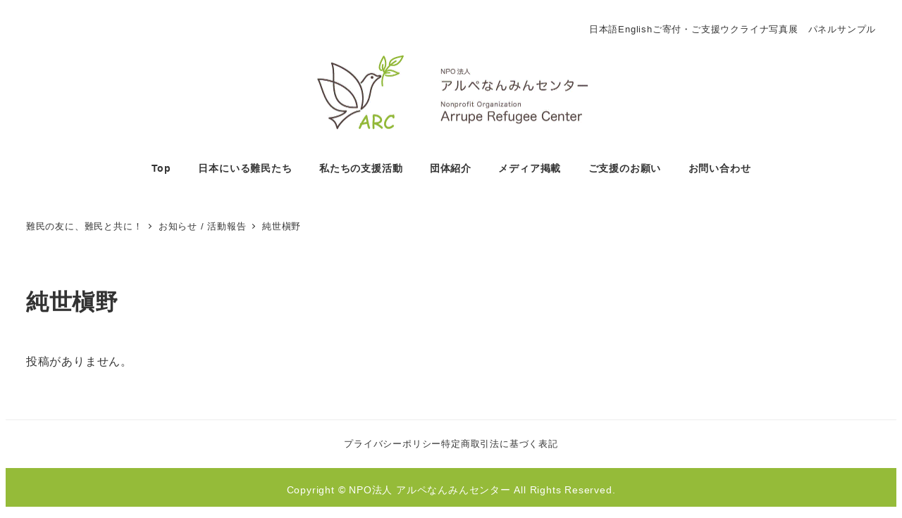

--- FILE ---
content_type: text/html; charset=UTF-8
request_url: https://arrupe-refugee.jp/author/makino/
body_size: 17185
content:
<!DOCTYPE html>
<html dir="ltr" lang="ja" data-sticky-footer="true" data-scrolled="false">

<head>
			<meta charset="UTF-8">
		<meta name="viewport" content="width=device-width, initial-scale=1, minimum-scale=1, viewport-fit=cover">
		<title>純世槇野 | NPO法人 アルペなんみんセンター</title>
<style>
#wpadminbar #wp-admin-bar-wccp_free_top_button .ab-icon:before {
	content: "\f160";
	color: #02CA02;
	top: 3px;
}
#wpadminbar #wp-admin-bar-wccp_free_top_button .ab-icon {
	transform: rotate(45deg);
}
</style>

		<!-- All in One SEO 4.9.3 - aioseo.com -->
	<meta name="robots" content="noindex, max-image-preview:large" />
	<link rel="canonical" href="https://arrupe-refugee.jp/author/makino/" />
	<meta name="generator" content="All in One SEO (AIOSEO) 4.9.3" />

		<!-- Global site tag (gtag.js) - Google Analytics -->
<script async src="https://www.googletagmanager.com/gtag/js?id=UA-163860946-1"></script>
<script>
 window.dataLayer = window.dataLayer || [];
 function gtag(){dataLayer.push(arguments);}
 gtag('js', new Date());

 gtag('config', 'UA-163860946-1');
</script>
		<script type="application/ld+json" class="aioseo-schema">
			{"@context":"https:\/\/schema.org","@graph":[{"@type":"BreadcrumbList","@id":"https:\/\/arrupe-refugee.jp\/author\/makino\/#breadcrumblist","itemListElement":[{"@type":"ListItem","@id":"https:\/\/arrupe-refugee.jp#listItem","position":1,"name":"\u30db\u30fc\u30e0","item":"https:\/\/arrupe-refugee.jp","nextItem":{"@type":"ListItem","@id":"https:\/\/arrupe-refugee.jp\/author\/makino\/#listItem","name":"\u7d14\u4e16\u69c7\u91ce"}},{"@type":"ListItem","@id":"https:\/\/arrupe-refugee.jp\/author\/makino\/#listItem","position":2,"name":"\u7d14\u4e16\u69c7\u91ce","previousItem":{"@type":"ListItem","@id":"https:\/\/arrupe-refugee.jp#listItem","name":"\u30db\u30fc\u30e0"}}]},{"@type":"Organization","@id":"https:\/\/arrupe-refugee.jp\/#organization","name":"NPO\u6cd5\u4eba \u30a2\u30eb\u30da\u306a\u3093\u307f\u3093\u30bb\u30f3\u30bf\u30fc","description":"Nonprofit Organization Arrupe Refugee Center","url":"https:\/\/arrupe-refugee.jp\/","logo":{"@type":"ImageObject","url":"https:\/\/arrupe-refugee.jp\/wp-content\/uploads\/2020\/04\/aa1.jpg","@id":"https:\/\/arrupe-refugee.jp\/author\/makino\/#organizationLogo","width":800,"height":1085},"image":{"@id":"https:\/\/arrupe-refugee.jp\/author\/makino\/#organizationLogo"}},{"@type":"Person","@id":"https:\/\/arrupe-refugee.jp\/author\/makino\/#author","url":"https:\/\/arrupe-refugee.jp\/author\/makino\/","name":"\u7d14\u4e16\u69c7\u91ce","image":{"@type":"ImageObject","@id":"https:\/\/arrupe-refugee.jp\/author\/makino\/#authorImage","url":"https:\/\/secure.gravatar.com\/avatar\/e79177ad0eb84af586992699e1f9409a39b0c855d21c348d5389f9c3801f52fd?s=96&d=mm&r=g","width":96,"height":96,"caption":"\u7d14\u4e16\u69c7\u91ce"},"mainEntityOfPage":{"@id":"https:\/\/arrupe-refugee.jp\/author\/makino\/#profilepage"}},{"@type":"ProfilePage","@id":"https:\/\/arrupe-refugee.jp\/author\/makino\/#profilepage","url":"https:\/\/arrupe-refugee.jp\/author\/makino\/","name":"\u7d14\u4e16\u69c7\u91ce | NPO\u6cd5\u4eba \u30a2\u30eb\u30da\u306a\u3093\u307f\u3093\u30bb\u30f3\u30bf\u30fc","inLanguage":"ja","isPartOf":{"@id":"https:\/\/arrupe-refugee.jp\/#website"},"breadcrumb":{"@id":"https:\/\/arrupe-refugee.jp\/author\/makino\/#breadcrumblist"},"dateCreated":"2021-02-01T08:01:59+09:00","mainEntity":{"@id":"https:\/\/arrupe-refugee.jp\/author\/makino\/#author"}},{"@type":"WebSite","@id":"https:\/\/arrupe-refugee.jp\/#website","url":"https:\/\/arrupe-refugee.jp\/","name":"NPO\u6cd5\u4eba \u30a2\u30eb\u30da\u306a\u3093\u307f\u3093\u30bb\u30f3\u30bf\u30fc","description":"Nonprofit Organization Arrupe Refugee Center","inLanguage":"ja","publisher":{"@id":"https:\/\/arrupe-refugee.jp\/#organization"}}]}
		</script>
		<!-- All in One SEO -->

					<meta property="og:title" content="純世槇野">
		
					<meta property="og:type" content="profile">
		
					<meta property="og:url" content="https://arrupe-refugee.jp/author/makino/">
		
		
					<meta property="og:site_name" content="NPO法人 アルペなんみんセンター">
		
					<meta property="og:description" content="Nonprofit Organization Arrupe Refugee Center">
		
					<meta property="og:locale" content="ja_JP">
		
				<link rel="alternate" type="application/rss+xml" title="NPO法人 アルペなんみんセンター &raquo; フィード" href="https://arrupe-refugee.jp/feed/" />
<link rel="alternate" type="application/rss+xml" title="NPO法人 アルペなんみんセンター &raquo; コメントフィード" href="https://arrupe-refugee.jp/comments/feed/" />
		<link rel="profile" href="http://gmpg.org/xfn/11">
				<link rel="alternate" type="application/rss+xml" title="NPO法人 アルペなんみんセンター &raquo; 純世槇野 による投稿のフィード" href="https://arrupe-refugee.jp/author/makino/feed/" />
<style id='wp-img-auto-sizes-contain-inline-css' type='text/css'>
img:is([sizes=auto i],[sizes^="auto," i]){contain-intrinsic-size:3000px 1500px}
/*# sourceURL=wp-img-auto-sizes-contain-inline-css */
</style>
<link rel='stylesheet' id='sbi_styles-css' href='https://arrupe-refugee.jp/wp-content/plugins/instagram-feed/css/sbi-styles.min.css?ver=6.10.0' type='text/css' media='all' />
<link rel='stylesheet' id='wp-share-buttons-css' href='https://arrupe-refugee.jp/wp-content/themes/snow-monkey/vendor/inc2734/wp-share-buttons/src/assets/css/wp-share-buttons.css?ver=1764598797' type='text/css' media='all' />
<link rel='stylesheet' id='slick-carousel-css' href='https://arrupe-refugee.jp/wp-content/themes/snow-monkey/vendor/inc2734/wp-awesome-widgets/src/assets/packages/slick-carousel/slick/slick.css?ver=1764598797' type='text/css' media='all' />
<link rel='stylesheet' id='slick-carousel-theme-css' href='https://arrupe-refugee.jp/wp-content/themes/snow-monkey/vendor/inc2734/wp-awesome-widgets/src/assets/packages/slick-carousel/slick/slick-theme.css?ver=1764598797' type='text/css' media='all' />
<link rel='stylesheet' id='wp-awesome-widgets-css' href='https://arrupe-refugee.jp/wp-content/themes/snow-monkey/vendor/inc2734/wp-awesome-widgets/src/assets/css/app.css?ver=1764598797' type='text/css' media='all' />
<link rel='stylesheet' id='wp-pure-css-gallery-css' href='https://arrupe-refugee.jp/wp-content/themes/snow-monkey/vendor/inc2734/wp-pure-css-gallery/src/assets/css/wp-pure-css-gallery.css?ver=1764598797' type='text/css' media='all' />
<style id='wp-emoji-styles-inline-css' type='text/css'>

	img.wp-smiley, img.emoji {
		display: inline !important;
		border: none !important;
		box-shadow: none !important;
		height: 1em !important;
		width: 1em !important;
		margin: 0 0.07em !important;
		vertical-align: -0.1em !important;
		background: none !important;
		padding: 0 !important;
	}
/*# sourceURL=wp-emoji-styles-inline-css */
</style>
<style id='wp-block-library-inline-css' type='text/css'>
:root{--wp-block-synced-color:#7a00df;--wp-block-synced-color--rgb:122,0,223;--wp-bound-block-color:var(--wp-block-synced-color);--wp-editor-canvas-background:#ddd;--wp-admin-theme-color:#007cba;--wp-admin-theme-color--rgb:0,124,186;--wp-admin-theme-color-darker-10:#006ba1;--wp-admin-theme-color-darker-10--rgb:0,107,160.5;--wp-admin-theme-color-darker-20:#005a87;--wp-admin-theme-color-darker-20--rgb:0,90,135;--wp-admin-border-width-focus:2px}@media (min-resolution:192dpi){:root{--wp-admin-border-width-focus:1.5px}}.wp-element-button{cursor:pointer}:root .has-very-light-gray-background-color{background-color:#eee}:root .has-very-dark-gray-background-color{background-color:#313131}:root .has-very-light-gray-color{color:#eee}:root .has-very-dark-gray-color{color:#313131}:root .has-vivid-green-cyan-to-vivid-cyan-blue-gradient-background{background:linear-gradient(135deg,#00d084,#0693e3)}:root .has-purple-crush-gradient-background{background:linear-gradient(135deg,#34e2e4,#4721fb 50%,#ab1dfe)}:root .has-hazy-dawn-gradient-background{background:linear-gradient(135deg,#faaca8,#dad0ec)}:root .has-subdued-olive-gradient-background{background:linear-gradient(135deg,#fafae1,#67a671)}:root .has-atomic-cream-gradient-background{background:linear-gradient(135deg,#fdd79a,#004a59)}:root .has-nightshade-gradient-background{background:linear-gradient(135deg,#330968,#31cdcf)}:root .has-midnight-gradient-background{background:linear-gradient(135deg,#020381,#2874fc)}:root{--wp--preset--font-size--normal:16px;--wp--preset--font-size--huge:42px}.has-regular-font-size{font-size:1em}.has-larger-font-size{font-size:2.625em}.has-normal-font-size{font-size:var(--wp--preset--font-size--normal)}.has-huge-font-size{font-size:var(--wp--preset--font-size--huge)}.has-text-align-center{text-align:center}.has-text-align-left{text-align:left}.has-text-align-right{text-align:right}.has-fit-text{white-space:nowrap!important}#end-resizable-editor-section{display:none}.aligncenter{clear:both}.items-justified-left{justify-content:flex-start}.items-justified-center{justify-content:center}.items-justified-right{justify-content:flex-end}.items-justified-space-between{justify-content:space-between}.screen-reader-text{border:0;clip-path:inset(50%);height:1px;margin:-1px;overflow:hidden;padding:0;position:absolute;width:1px;word-wrap:normal!important}.screen-reader-text:focus{background-color:#ddd;clip-path:none;color:#444;display:block;font-size:1em;height:auto;left:5px;line-height:normal;padding:15px 23px 14px;text-decoration:none;top:5px;width:auto;z-index:100000}html :where(.has-border-color){border-style:solid}html :where([style*=border-top-color]){border-top-style:solid}html :where([style*=border-right-color]){border-right-style:solid}html :where([style*=border-bottom-color]){border-bottom-style:solid}html :where([style*=border-left-color]){border-left-style:solid}html :where([style*=border-width]){border-style:solid}html :where([style*=border-top-width]){border-top-style:solid}html :where([style*=border-right-width]){border-right-style:solid}html :where([style*=border-bottom-width]){border-bottom-style:solid}html :where([style*=border-left-width]){border-left-style:solid}html :where(img[class*=wp-image-]){height:auto;max-width:100%}:where(figure){margin:0 0 1em}html :where(.is-position-sticky){--wp-admin--admin-bar--position-offset:var(--wp-admin--admin-bar--height,0px)}@media screen and (max-width:600px){html :where(.is-position-sticky){--wp-admin--admin-bar--position-offset:0px}}

/*# sourceURL=wp-block-library-inline-css */
</style><style id='global-styles-inline-css' type='text/css'>
:root{--wp--preset--aspect-ratio--square: 1;--wp--preset--aspect-ratio--4-3: 4/3;--wp--preset--aspect-ratio--3-4: 3/4;--wp--preset--aspect-ratio--3-2: 3/2;--wp--preset--aspect-ratio--2-3: 2/3;--wp--preset--aspect-ratio--16-9: 16/9;--wp--preset--aspect-ratio--9-16: 9/16;--wp--preset--color--black: #000000;--wp--preset--color--cyan-bluish-gray: #abb8c3;--wp--preset--color--white: #ffffff;--wp--preset--color--pale-pink: #f78da7;--wp--preset--color--vivid-red: #cf2e2e;--wp--preset--color--luminous-vivid-orange: #ff6900;--wp--preset--color--luminous-vivid-amber: #fcb900;--wp--preset--color--light-green-cyan: #7bdcb5;--wp--preset--color--vivid-green-cyan: #00d084;--wp--preset--color--pale-cyan-blue: #8ed1fc;--wp--preset--color--vivid-cyan-blue: #0693e3;--wp--preset--color--vivid-purple: #9b51e0;--wp--preset--color--sm-accent: var(--accent-color);--wp--preset--color--sm-sub-accent: var(--sub-accent-color);--wp--preset--color--sm-text: var(--_color-text);--wp--preset--color--sm-text-alt: var(--_color-white);--wp--preset--color--sm-lightest-gray: var(--_lightest-color-gray);--wp--preset--color--sm-lighter-gray: var(--_lighter-color-gray);--wp--preset--color--sm-light-gray: var(--_light-color-gray);--wp--preset--color--sm-gray: var(--_color-gray);--wp--preset--color--sm-dark-gray: var(--_dark-color-gray);--wp--preset--color--sm-darker-gray: var(--_darker-color-gray);--wp--preset--color--sm-darkest-gray: var(--_darkest-color-gray);--wp--preset--gradient--vivid-cyan-blue-to-vivid-purple: linear-gradient(135deg,rgb(6,147,227) 0%,rgb(155,81,224) 100%);--wp--preset--gradient--light-green-cyan-to-vivid-green-cyan: linear-gradient(135deg,rgb(122,220,180) 0%,rgb(0,208,130) 100%);--wp--preset--gradient--luminous-vivid-amber-to-luminous-vivid-orange: linear-gradient(135deg,rgb(252,185,0) 0%,rgb(255,105,0) 100%);--wp--preset--gradient--luminous-vivid-orange-to-vivid-red: linear-gradient(135deg,rgb(255,105,0) 0%,rgb(207,46,46) 100%);--wp--preset--gradient--very-light-gray-to-cyan-bluish-gray: linear-gradient(135deg,rgb(238,238,238) 0%,rgb(169,184,195) 100%);--wp--preset--gradient--cool-to-warm-spectrum: linear-gradient(135deg,rgb(74,234,220) 0%,rgb(151,120,209) 20%,rgb(207,42,186) 40%,rgb(238,44,130) 60%,rgb(251,105,98) 80%,rgb(254,248,76) 100%);--wp--preset--gradient--blush-light-purple: linear-gradient(135deg,rgb(255,206,236) 0%,rgb(152,150,240) 100%);--wp--preset--gradient--blush-bordeaux: linear-gradient(135deg,rgb(254,205,165) 0%,rgb(254,45,45) 50%,rgb(107,0,62) 100%);--wp--preset--gradient--luminous-dusk: linear-gradient(135deg,rgb(255,203,112) 0%,rgb(199,81,192) 50%,rgb(65,88,208) 100%);--wp--preset--gradient--pale-ocean: linear-gradient(135deg,rgb(255,245,203) 0%,rgb(182,227,212) 50%,rgb(51,167,181) 100%);--wp--preset--gradient--electric-grass: linear-gradient(135deg,rgb(202,248,128) 0%,rgb(113,206,126) 100%);--wp--preset--gradient--midnight: linear-gradient(135deg,rgb(2,3,129) 0%,rgb(40,116,252) 100%);--wp--preset--font-size--small: 13px;--wp--preset--font-size--medium: 20px;--wp--preset--font-size--large: 36px;--wp--preset--font-size--x-large: 42px;--wp--preset--font-size--sm-xs: 0.8rem;--wp--preset--font-size--sm-s: 0.88rem;--wp--preset--font-size--sm-m: 1rem;--wp--preset--font-size--sm-l: 1.14rem;--wp--preset--font-size--sm-xl: 1.33rem;--wp--preset--font-size--sm-2-xl: 1.6rem;--wp--preset--font-size--sm-3-xl: 2rem;--wp--preset--font-size--sm-4-xl: 2.66rem;--wp--preset--font-size--sm-5-xl: 4rem;--wp--preset--font-size--sm-6-xl: 8rem;--wp--preset--spacing--20: var(--_s-2);--wp--preset--spacing--30: var(--_s-1);--wp--preset--spacing--40: var(--_s1);--wp--preset--spacing--50: var(--_s2);--wp--preset--spacing--60: var(--_s3);--wp--preset--spacing--70: var(--_s4);--wp--preset--spacing--80: var(--_s5);--wp--preset--shadow--natural: 6px 6px 9px rgba(0, 0, 0, 0.2);--wp--preset--shadow--deep: 12px 12px 50px rgba(0, 0, 0, 0.4);--wp--preset--shadow--sharp: 6px 6px 0px rgba(0, 0, 0, 0.2);--wp--preset--shadow--outlined: 6px 6px 0px -3px rgb(255, 255, 255), 6px 6px rgb(0, 0, 0);--wp--preset--shadow--crisp: 6px 6px 0px rgb(0, 0, 0);--wp--custom--slim-width: 46rem;--wp--custom--content-width: var(--_global--container-max-width);--wp--custom--content-wide-width: var(--_global--container-max-width);--wp--custom--has-sidebar-main-basis: var(--wp--custom--slim-width);--wp--custom--has-sidebar-sidebar-basis: 336px;}:root { --wp--style--global--content-size: var(--wp--custom--content-width);--wp--style--global--wide-size: var(--wp--custom--content-wide-width); }:where(body) { margin: 0; }.wp-site-blocks > .alignleft { float: left; margin-right: 2em; }.wp-site-blocks > .alignright { float: right; margin-left: 2em; }.wp-site-blocks > .aligncenter { justify-content: center; margin-left: auto; margin-right: auto; }:where(.wp-site-blocks) > * { margin-block-start: var(--_margin1); margin-block-end: 0; }:where(.wp-site-blocks) > :first-child { margin-block-start: 0; }:where(.wp-site-blocks) > :last-child { margin-block-end: 0; }:root { --wp--style--block-gap: var(--_margin1); }:root :where(.is-layout-flow) > :first-child{margin-block-start: 0;}:root :where(.is-layout-flow) > :last-child{margin-block-end: 0;}:root :where(.is-layout-flow) > *{margin-block-start: var(--_margin1);margin-block-end: 0;}:root :where(.is-layout-constrained) > :first-child{margin-block-start: 0;}:root :where(.is-layout-constrained) > :last-child{margin-block-end: 0;}:root :where(.is-layout-constrained) > *{margin-block-start: var(--_margin1);margin-block-end: 0;}:root :where(.is-layout-flex){gap: var(--_margin1);}:root :where(.is-layout-grid){gap: var(--_margin1);}.is-layout-flow > .alignleft{float: left;margin-inline-start: 0;margin-inline-end: 2em;}.is-layout-flow > .alignright{float: right;margin-inline-start: 2em;margin-inline-end: 0;}.is-layout-flow > .aligncenter{margin-left: auto !important;margin-right: auto !important;}.is-layout-constrained > .alignleft{float: left;margin-inline-start: 0;margin-inline-end: 2em;}.is-layout-constrained > .alignright{float: right;margin-inline-start: 2em;margin-inline-end: 0;}.is-layout-constrained > .aligncenter{margin-left: auto !important;margin-right: auto !important;}.is-layout-constrained > :where(:not(.alignleft):not(.alignright):not(.alignfull)){max-width: var(--wp--style--global--content-size);margin-left: auto !important;margin-right: auto !important;}.is-layout-constrained > .alignwide{max-width: var(--wp--style--global--wide-size);}body .is-layout-flex{display: flex;}.is-layout-flex{flex-wrap: wrap;align-items: center;}.is-layout-flex > :is(*, div){margin: 0;}body .is-layout-grid{display: grid;}.is-layout-grid > :is(*, div){margin: 0;}body{padding-top: 0px;padding-right: 0px;padding-bottom: 0px;padding-left: 0px;}a:where(:not(.wp-element-button)){color: var(--wp--preset--color--sm-accent);text-decoration: underline;}:root :where(.wp-element-button, .wp-block-button__link){background-color: var(--wp--preset--color--sm-accent);border-radius: var(--_global--border-radius);border-width: 0;color: var(--wp--preset--color--sm-text-alt);font-family: inherit;font-size: inherit;font-style: inherit;font-weight: inherit;letter-spacing: inherit;line-height: inherit;padding-top: calc(var(--_padding-1) * .5);padding-right: var(--_padding-1);padding-bottom: calc(var(--_padding-1) * .5);padding-left: var(--_padding-1);text-decoration: none;text-transform: inherit;}.has-black-color{color: var(--wp--preset--color--black) !important;}.has-cyan-bluish-gray-color{color: var(--wp--preset--color--cyan-bluish-gray) !important;}.has-white-color{color: var(--wp--preset--color--white) !important;}.has-pale-pink-color{color: var(--wp--preset--color--pale-pink) !important;}.has-vivid-red-color{color: var(--wp--preset--color--vivid-red) !important;}.has-luminous-vivid-orange-color{color: var(--wp--preset--color--luminous-vivid-orange) !important;}.has-luminous-vivid-amber-color{color: var(--wp--preset--color--luminous-vivid-amber) !important;}.has-light-green-cyan-color{color: var(--wp--preset--color--light-green-cyan) !important;}.has-vivid-green-cyan-color{color: var(--wp--preset--color--vivid-green-cyan) !important;}.has-pale-cyan-blue-color{color: var(--wp--preset--color--pale-cyan-blue) !important;}.has-vivid-cyan-blue-color{color: var(--wp--preset--color--vivid-cyan-blue) !important;}.has-vivid-purple-color{color: var(--wp--preset--color--vivid-purple) !important;}.has-sm-accent-color{color: var(--wp--preset--color--sm-accent) !important;}.has-sm-sub-accent-color{color: var(--wp--preset--color--sm-sub-accent) !important;}.has-sm-text-color{color: var(--wp--preset--color--sm-text) !important;}.has-sm-text-alt-color{color: var(--wp--preset--color--sm-text-alt) !important;}.has-sm-lightest-gray-color{color: var(--wp--preset--color--sm-lightest-gray) !important;}.has-sm-lighter-gray-color{color: var(--wp--preset--color--sm-lighter-gray) !important;}.has-sm-light-gray-color{color: var(--wp--preset--color--sm-light-gray) !important;}.has-sm-gray-color{color: var(--wp--preset--color--sm-gray) !important;}.has-sm-dark-gray-color{color: var(--wp--preset--color--sm-dark-gray) !important;}.has-sm-darker-gray-color{color: var(--wp--preset--color--sm-darker-gray) !important;}.has-sm-darkest-gray-color{color: var(--wp--preset--color--sm-darkest-gray) !important;}.has-black-background-color{background-color: var(--wp--preset--color--black) !important;}.has-cyan-bluish-gray-background-color{background-color: var(--wp--preset--color--cyan-bluish-gray) !important;}.has-white-background-color{background-color: var(--wp--preset--color--white) !important;}.has-pale-pink-background-color{background-color: var(--wp--preset--color--pale-pink) !important;}.has-vivid-red-background-color{background-color: var(--wp--preset--color--vivid-red) !important;}.has-luminous-vivid-orange-background-color{background-color: var(--wp--preset--color--luminous-vivid-orange) !important;}.has-luminous-vivid-amber-background-color{background-color: var(--wp--preset--color--luminous-vivid-amber) !important;}.has-light-green-cyan-background-color{background-color: var(--wp--preset--color--light-green-cyan) !important;}.has-vivid-green-cyan-background-color{background-color: var(--wp--preset--color--vivid-green-cyan) !important;}.has-pale-cyan-blue-background-color{background-color: var(--wp--preset--color--pale-cyan-blue) !important;}.has-vivid-cyan-blue-background-color{background-color: var(--wp--preset--color--vivid-cyan-blue) !important;}.has-vivid-purple-background-color{background-color: var(--wp--preset--color--vivid-purple) !important;}.has-sm-accent-background-color{background-color: var(--wp--preset--color--sm-accent) !important;}.has-sm-sub-accent-background-color{background-color: var(--wp--preset--color--sm-sub-accent) !important;}.has-sm-text-background-color{background-color: var(--wp--preset--color--sm-text) !important;}.has-sm-text-alt-background-color{background-color: var(--wp--preset--color--sm-text-alt) !important;}.has-sm-lightest-gray-background-color{background-color: var(--wp--preset--color--sm-lightest-gray) !important;}.has-sm-lighter-gray-background-color{background-color: var(--wp--preset--color--sm-lighter-gray) !important;}.has-sm-light-gray-background-color{background-color: var(--wp--preset--color--sm-light-gray) !important;}.has-sm-gray-background-color{background-color: var(--wp--preset--color--sm-gray) !important;}.has-sm-dark-gray-background-color{background-color: var(--wp--preset--color--sm-dark-gray) !important;}.has-sm-darker-gray-background-color{background-color: var(--wp--preset--color--sm-darker-gray) !important;}.has-sm-darkest-gray-background-color{background-color: var(--wp--preset--color--sm-darkest-gray) !important;}.has-black-border-color{border-color: var(--wp--preset--color--black) !important;}.has-cyan-bluish-gray-border-color{border-color: var(--wp--preset--color--cyan-bluish-gray) !important;}.has-white-border-color{border-color: var(--wp--preset--color--white) !important;}.has-pale-pink-border-color{border-color: var(--wp--preset--color--pale-pink) !important;}.has-vivid-red-border-color{border-color: var(--wp--preset--color--vivid-red) !important;}.has-luminous-vivid-orange-border-color{border-color: var(--wp--preset--color--luminous-vivid-orange) !important;}.has-luminous-vivid-amber-border-color{border-color: var(--wp--preset--color--luminous-vivid-amber) !important;}.has-light-green-cyan-border-color{border-color: var(--wp--preset--color--light-green-cyan) !important;}.has-vivid-green-cyan-border-color{border-color: var(--wp--preset--color--vivid-green-cyan) !important;}.has-pale-cyan-blue-border-color{border-color: var(--wp--preset--color--pale-cyan-blue) !important;}.has-vivid-cyan-blue-border-color{border-color: var(--wp--preset--color--vivid-cyan-blue) !important;}.has-vivid-purple-border-color{border-color: var(--wp--preset--color--vivid-purple) !important;}.has-sm-accent-border-color{border-color: var(--wp--preset--color--sm-accent) !important;}.has-sm-sub-accent-border-color{border-color: var(--wp--preset--color--sm-sub-accent) !important;}.has-sm-text-border-color{border-color: var(--wp--preset--color--sm-text) !important;}.has-sm-text-alt-border-color{border-color: var(--wp--preset--color--sm-text-alt) !important;}.has-sm-lightest-gray-border-color{border-color: var(--wp--preset--color--sm-lightest-gray) !important;}.has-sm-lighter-gray-border-color{border-color: var(--wp--preset--color--sm-lighter-gray) !important;}.has-sm-light-gray-border-color{border-color: var(--wp--preset--color--sm-light-gray) !important;}.has-sm-gray-border-color{border-color: var(--wp--preset--color--sm-gray) !important;}.has-sm-dark-gray-border-color{border-color: var(--wp--preset--color--sm-dark-gray) !important;}.has-sm-darker-gray-border-color{border-color: var(--wp--preset--color--sm-darker-gray) !important;}.has-sm-darkest-gray-border-color{border-color: var(--wp--preset--color--sm-darkest-gray) !important;}.has-vivid-cyan-blue-to-vivid-purple-gradient-background{background: var(--wp--preset--gradient--vivid-cyan-blue-to-vivid-purple) !important;}.has-light-green-cyan-to-vivid-green-cyan-gradient-background{background: var(--wp--preset--gradient--light-green-cyan-to-vivid-green-cyan) !important;}.has-luminous-vivid-amber-to-luminous-vivid-orange-gradient-background{background: var(--wp--preset--gradient--luminous-vivid-amber-to-luminous-vivid-orange) !important;}.has-luminous-vivid-orange-to-vivid-red-gradient-background{background: var(--wp--preset--gradient--luminous-vivid-orange-to-vivid-red) !important;}.has-very-light-gray-to-cyan-bluish-gray-gradient-background{background: var(--wp--preset--gradient--very-light-gray-to-cyan-bluish-gray) !important;}.has-cool-to-warm-spectrum-gradient-background{background: var(--wp--preset--gradient--cool-to-warm-spectrum) !important;}.has-blush-light-purple-gradient-background{background: var(--wp--preset--gradient--blush-light-purple) !important;}.has-blush-bordeaux-gradient-background{background: var(--wp--preset--gradient--blush-bordeaux) !important;}.has-luminous-dusk-gradient-background{background: var(--wp--preset--gradient--luminous-dusk) !important;}.has-pale-ocean-gradient-background{background: var(--wp--preset--gradient--pale-ocean) !important;}.has-electric-grass-gradient-background{background: var(--wp--preset--gradient--electric-grass) !important;}.has-midnight-gradient-background{background: var(--wp--preset--gradient--midnight) !important;}.has-small-font-size{font-size: var(--wp--preset--font-size--small) !important;}.has-medium-font-size{font-size: var(--wp--preset--font-size--medium) !important;}.has-large-font-size{font-size: var(--wp--preset--font-size--large) !important;}.has-x-large-font-size{font-size: var(--wp--preset--font-size--x-large) !important;}.has-sm-xs-font-size{font-size: var(--wp--preset--font-size--sm-xs) !important;}.has-sm-s-font-size{font-size: var(--wp--preset--font-size--sm-s) !important;}.has-sm-m-font-size{font-size: var(--wp--preset--font-size--sm-m) !important;}.has-sm-l-font-size{font-size: var(--wp--preset--font-size--sm-l) !important;}.has-sm-xl-font-size{font-size: var(--wp--preset--font-size--sm-xl) !important;}.has-sm-2-xl-font-size{font-size: var(--wp--preset--font-size--sm-2-xl) !important;}.has-sm-3-xl-font-size{font-size: var(--wp--preset--font-size--sm-3-xl) !important;}.has-sm-4-xl-font-size{font-size: var(--wp--preset--font-size--sm-4-xl) !important;}.has-sm-5-xl-font-size{font-size: var(--wp--preset--font-size--sm-5-xl) !important;}.has-sm-6-xl-font-size{font-size: var(--wp--preset--font-size--sm-6-xl) !important;}
/*# sourceURL=global-styles-inline-css */
</style>

<link rel='stylesheet' id='wp-like-me-box-css' href='https://arrupe-refugee.jp/wp-content/themes/snow-monkey/vendor/inc2734/wp-like-me-box/src/assets/css/wp-like-me-box.css?ver=1764598797' type='text/css' media='all' />
<link rel='stylesheet' id='wp-oembed-blog-card-css' href='https://arrupe-refugee.jp/wp-content/themes/snow-monkey/vendor/inc2734/wp-oembed-blog-card/src/assets/css/app.css?ver=1764598797' type='text/css' media='all' />
<link rel='stylesheet' id='spider-css' href='https://arrupe-refugee.jp/wp-content/plugins/snow-monkey-blocks/dist/packages/spider/dist/css/spider.css?ver=1767579476' type='text/css' media='all' />
<link rel='stylesheet' id='snow-monkey-blocks-css' href='https://arrupe-refugee.jp/wp-content/plugins/snow-monkey-blocks/dist/css/blocks.css?ver=1767579476' type='text/css' media='all' />
<link rel='stylesheet' id='snow-monkey-app-css' href='https://arrupe-refugee.jp/wp-content/themes/snow-monkey/assets/css/app/app.css?ver=1764598796' type='text/css' media='all' />
<style id='snow-monkey-app-inline-css' type='text/css'>
input[type="email"],input[type="number"],input[type="password"],input[type="search"],input[type="tel"],input[type="text"],input[type="url"],textarea { font-size: 16px }
:root { --_margin-scale: 1;--_space: 1.8rem;--_space-unitless: 1.8;--accent-color: #1e73be;--wp--preset--color--accent-color: var(--accent-color);--dark-accent-color: #103e66;--light-accent-color: #5da5e5;--lighter-accent-color: #98c6ef;--lightest-accent-color: #a8cff1;--sub-accent-color: #6a44c6;--wp--preset--color--sub-accent-color: var(--sub-accent-color);--dark-sub-accent-color: #40267e;--light-sub-accent-color: #a892de;--lighter-sub-accent-color: #d2c7ee;--lightest-sub-accent-color: #ddd5f2;--_half-leading: 0.4;--font-family: "Helvetica Neue",Arial,"Hiragino Kaku Gothic ProN","Hiragino Sans","BIZ UDPGothic",Meiryo,sans-serif;--_global--font-family: var(--font-family);--_global--font-size-px: 16px }
html { letter-spacing: 0.05rem }
.p-infobar__inner { background-color: #1e73be }
.p-infobar__content { color: #fff }
/*# sourceURL=snow-monkey-app-inline-css */
</style>
<link rel='stylesheet' id='snow-monkey-editor-css' href='https://arrupe-refugee.jp/wp-content/plugins/snow-monkey-editor/dist/css/app.css?ver=1764598500' type='text/css' media='all' />
<link rel='stylesheet' id='snow-monkey-editor@front-css' href='https://arrupe-refugee.jp/wp-content/plugins/snow-monkey-editor/dist/css/front.css?ver=1764598500' type='text/css' media='all' />
<link rel='stylesheet' id='snow-monkey-forms-css' href='https://arrupe-refugee.jp/wp-content/plugins/snow-monkey-forms/dist/css/app.css?ver=1767446557' type='text/css' media='all' />
<link rel='stylesheet' id='snow-monkey-snow-monkey-forms-app-css' href='https://arrupe-refugee.jp/wp-content/themes/snow-monkey/assets/css/dependency/snow-monkey-forms/app.css?ver=1764598796' type='text/css' media='all' />
<link rel='stylesheet' id='snow-monkey-snow-monkey-forms-theme-css' href='https://arrupe-refugee.jp/wp-content/themes/snow-monkey/assets/css/dependency/snow-monkey-forms/app-theme.css?ver=1764598796' type='text/css' media='all' />
<link rel='stylesheet' id='snow-monkey-snow-monkey-blocks-app-css' href='https://arrupe-refugee.jp/wp-content/themes/snow-monkey/assets/css/dependency/snow-monkey-blocks/app.css?ver=1764598796' type='text/css' media='all' />
<link rel='stylesheet' id='snow-monkey-snow-monkey-blocks-theme-css' href='https://arrupe-refugee.jp/wp-content/themes/snow-monkey/assets/css/dependency/snow-monkey-blocks/app-theme.css?ver=1764598796' type='text/css' media='all' />
<link rel='stylesheet' id='snow-monkey-blocks-spider-slider-style-css' href='https://arrupe-refugee.jp/wp-content/plugins/snow-monkey-blocks/dist/blocks/spider-slider/style-index.css?ver=1767579476' type='text/css' media='all' />
<link rel='stylesheet' id='snow-monkey-blocks-background-parallax-css' href='https://arrupe-refugee.jp/wp-content/plugins/snow-monkey-blocks/dist/css/background-parallax.css?ver=1767579476' type='text/css' media='all' />
<link rel='stylesheet' id='snow-monkey-editor@view-css' href='https://arrupe-refugee.jp/wp-content/plugins/snow-monkey-editor/dist/css/view.css?ver=1764598500' type='text/css' media='all' />
<link rel='stylesheet' id='snow-monkey-theme-css' href='https://arrupe-refugee.jp/wp-content/themes/snow-monkey/assets/css/app/app-theme.css?ver=1764598796' type='text/css' media='all' />
<style id='snow-monkey-theme-inline-css' type='text/css'>
:root { --entry-content-h2-background-color: #f7f7f7;--entry-content-h2-padding: calc(var(--_space) * 0.25) calc(var(--_space) * 0.25) calc(var(--_space) * 0.25) calc(var(--_space) * 0.5);--entry-content-h3-border-bottom: 1px solid #eee;--entry-content-h3-padding: 0 0 calc(var(--_space) * 0.25);--widget-title-display: flex;--widget-title-flex-direction: row;--widget-title-align-items: center;--widget-title-justify-content: center;--widget-title-pseudo-display: block;--widget-title-pseudo-content: "";--widget-title-pseudo-height: 1px;--widget-title-pseudo-background-color: #111;--widget-title-pseudo-flex: 1 0 0%;--widget-title-pseudo-min-width: 20px;--widget-title-before-margin-right: .5em;--widget-title-after-margin-left: .5em }
body { --entry-content-h2-border-left: 1px solid var(--wp--preset--color--sm-accent) }
/*# sourceURL=snow-monkey-theme-inline-css */
</style>
<style id='snow-monkey-inline-css' type='text/css'>
.c-site-branding__title .custom-logo { width: 200px; }@media (min-width: 64em) { .c-site-branding__title .custom-logo { width: 400px; } }
/*# sourceURL=snow-monkey-inline-css */
</style>
<link rel='stylesheet' id='snow-monkey-block-library-app-css' href='https://arrupe-refugee.jp/wp-content/themes/snow-monkey/assets/css/block-library/app.css?ver=1764598796' type='text/css' media='all' />
<link rel='stylesheet' id='snow-monkey-block-library-theme-css' href='https://arrupe-refugee.jp/wp-content/themes/snow-monkey/assets/css/block-library/app-theme.css?ver=1764598796' type='text/css' media='all' />
<link rel='stylesheet' id='snow-monkey-custom-widgets-app-css' href='https://arrupe-refugee.jp/wp-content/themes/snow-monkey/assets/css/custom-widgets/app.css?ver=1764598796' type='text/css' media='all' />
<link rel='stylesheet' id='snow-monkey-custom-widgets-theme-css' href='https://arrupe-refugee.jp/wp-content/themes/snow-monkey/assets/css/custom-widgets/app-theme.css?ver=1764598796' type='text/css' media='all' />
<style id='snow-monkey-custom-widgets-inline-css' type='text/css'>
.wpaw-site-branding__logo .custom-logo { width: 200px; }@media (min-width: 64em) { .wpaw-site-branding__logo .custom-logo { width: 400px; } }
/*# sourceURL=snow-monkey-custom-widgets-inline-css */
</style>
<script type="text/javascript" src="https://arrupe-refugee.jp/wp-content/themes/snow-monkey/vendor/inc2734/wp-contents-outline/src/assets/packages/@inc2734/contents-outline/dist/index.js?ver=1764598797" id="contents-outline-js" defer="defer" data-wp-strategy="defer"></script>
<script type="text/javascript" src="https://arrupe-refugee.jp/wp-content/themes/snow-monkey/vendor/inc2734/wp-contents-outline/src/assets/js/app.js?ver=1764598797" id="wp-contents-outline-js" defer="defer" data-wp-strategy="defer"></script>
<script type="text/javascript" id="wp-oembed-blog-card-js-extra">
/* <![CDATA[ */
var WP_OEMBED_BLOG_CARD = {"endpoint":"https://arrupe-refugee.jp/wp-json/wp-oembed-blog-card/v1"};
//# sourceURL=wp-oembed-blog-card-js-extra
/* ]]> */
</script>
<script type="text/javascript" src="https://arrupe-refugee.jp/wp-content/themes/snow-monkey/vendor/inc2734/wp-oembed-blog-card/src/assets/js/app.js?ver=1764598797" id="wp-oembed-blog-card-js" defer="defer" data-wp-strategy="defer"></script>
<script type="text/javascript" id="wp-share-buttons-js-extra">
/* <![CDATA[ */
var inc2734_wp_share_buttons = {"copy_success":"\u30b3\u30d4\u30fc\u3057\u307e\u3057\u305f\uff01","copy_failed":"\u30b3\u30d4\u30fc\u306b\u5931\u6557\u3057\u307e\u3057\u305f\uff01"};
//# sourceURL=wp-share-buttons-js-extra
/* ]]> */
</script>
<script type="text/javascript" src="https://arrupe-refugee.jp/wp-content/themes/snow-monkey/vendor/inc2734/wp-share-buttons/src/assets/js/wp-share-buttons.js?ver=1764598797" id="wp-share-buttons-js" defer="defer" data-wp-strategy="defer"></script>
<script type="text/javascript" src="https://arrupe-refugee.jp/wp-content/plugins/snow-monkey-blocks/dist/packages/spider/dist/js/spider.js?ver=1767579476" id="spider-js" defer="defer" data-wp-strategy="defer"></script>
<script type="text/javascript" src="https://arrupe-refugee.jp/wp-content/themes/snow-monkey/assets/js/dependency/snow-monkey-blocks/app.js?ver=1764598797" id="snow-monkey-snow-monkey-blocks-js" defer="defer" data-wp-strategy="defer"></script>
<script type="text/javascript" src="https://arrupe-refugee.jp/wp-includes/js/jquery/jquery.min.js?ver=3.7.1" id="jquery-core-js"></script>
<script type="text/javascript" src="https://arrupe-refugee.jp/wp-includes/js/jquery/jquery-migrate.min.js?ver=3.4.1" id="jquery-migrate-js"></script>
<script type="text/javascript" src="https://arrupe-refugee.jp/wp-content/plugins/snow-monkey-editor/dist/js/app.js?ver=1764598500" id="snow-monkey-editor-js" defer="defer" data-wp-strategy="defer"></script>
<script type="text/javascript" src="https://arrupe-refugee.jp/wp-content/themes/snow-monkey/assets/js/smooth-scroll.js?ver=1764598797" id="snow-monkey-smooth-scroll-js" defer="defer" data-wp-strategy="defer"></script>
<script type="text/javascript" src="https://arrupe-refugee.jp/wp-content/themes/snow-monkey/assets/js/widgets.js?ver=1764598797" id="snow-monkey-widgets-js" defer="defer" data-wp-strategy="defer"></script>
<script type="text/javascript" id="snow-monkey-js-extra">
/* <![CDATA[ */
var snow_monkey = {"home_url":"https://arrupe-refugee.jp","children_expander_open_label":"\u30b5\u30d6\u30e1\u30cb\u30e5\u30fc\u3092\u958b\u304f","children_expander_close_label":"\u30b5\u30d6\u30e1\u30cb\u30e5\u30fc\u3092\u9589\u3058\u308b"};
var inc2734_wp_share_buttons_facebook = {"endpoint":"https://arrupe-refugee.jp/wp-admin/admin-ajax.php","action":"inc2734_wp_share_buttons_facebook","_ajax_nonce":"f77dccd799"};
var inc2734_wp_share_buttons_hatena = {"endpoint":"https://arrupe-refugee.jp/wp-admin/admin-ajax.php","action":"inc2734_wp_share_buttons_hatena","_ajax_nonce":"3a8c49c463"};
var inc2734_wp_share_buttons_feedly = {"endpoint":"https://arrupe-refugee.jp/wp-admin/admin-ajax.php","action":"inc2734_wp_share_buttons_feedly","_ajax_nonce":"b1d5fd597a"};
//# sourceURL=snow-monkey-js-extra
/* ]]> */
</script>
<script type="text/javascript" src="https://arrupe-refugee.jp/wp-content/themes/snow-monkey/assets/js/app.js?ver=1764598797" id="snow-monkey-js" defer="defer" data-wp-strategy="defer"></script>
<script type="text/javascript" src="https://arrupe-refugee.jp/wp-content/themes/snow-monkey/assets/js/fontawesome-all.js?ver=1764598797" id="fontawesome6-js" defer="defer" data-wp-strategy="defer"></script>
<script type="text/javascript" src="https://arrupe-refugee.jp/wp-content/themes/snow-monkey/assets/js/hash-nav.js?ver=1764598797" id="snow-monkey-hash-nav-js" defer="defer" data-wp-strategy="defer"></script>
<script type="text/javascript" src="https://arrupe-refugee.jp/wp-content/themes/snow-monkey/assets/js/drop-nav.js?ver=1764598797" id="snow-monkey-drop-nav-js" defer="defer" data-wp-strategy="defer"></script>
<script type="text/javascript" src="https://arrupe-refugee.jp/wp-content/themes/snow-monkey/assets/js/page-top.js?ver=1764598797" id="snow-monkey-page-top-js" defer="defer" data-wp-strategy="defer"></script>
<script type="text/javascript" src="https://arrupe-refugee.jp/wp-content/themes/snow-monkey/assets/js/footer-sticky-nav.js?ver=1764598797" id="snow-monkey-footer-sticky-nav-js" defer="defer" data-wp-strategy="defer"></script>
<script type="text/javascript" src="https://arrupe-refugee.jp/wp-content/themes/snow-monkey/assets/js/global-nav.js?ver=1764598797" id="snow-monkey-global-nav-js" defer="defer" data-wp-strategy="defer"></script>
<link rel="https://api.w.org/" href="https://arrupe-refugee.jp/wp-json/" /><link rel="alternate" title="JSON" type="application/json" href="https://arrupe-refugee.jp/wp-json/wp/v2/users/2" /><link rel="EditURI" type="application/rsd+xml" title="RSD" href="https://arrupe-refugee.jp/xmlrpc.php?rsd" />
<meta name="generator" content="WordPress 6.9" />
<meta name="cdp-version" content="1.5.0" /><script id="wpcp_disable_selection" type="text/javascript">
var image_save_msg='You are not allowed to save images!';
	var no_menu_msg='Context Menu disabled!';
	var smessage = "Content is protected !!";

function disableEnterKey(e)
{
	var elemtype = e.target.tagName;
	
	elemtype = elemtype.toUpperCase();
	
	if (elemtype == "TEXT" || elemtype == "TEXTAREA" || elemtype == "INPUT" || elemtype == "PASSWORD" || elemtype == "SELECT" || elemtype == "OPTION" || elemtype == "EMBED")
	{
		elemtype = 'TEXT';
	}
	
	if (e.ctrlKey){
     var key;
     if(window.event)
          key = window.event.keyCode;     //IE
     else
          key = e.which;     //firefox (97)
    //if (key != 17) alert(key);
     if (elemtype!= 'TEXT' && (key == 97 || key == 65 || key == 67 || key == 99 || key == 88 || key == 120 || key == 26 || key == 85  || key == 86 || key == 83 || key == 43 || key == 73))
     {
		if(wccp_free_iscontenteditable(e)) return true;
		show_wpcp_message('You are not allowed to copy content or view source');
		return false;
     }else
     	return true;
     }
}


/*For contenteditable tags*/
function wccp_free_iscontenteditable(e)
{
	var e = e || window.event; // also there is no e.target property in IE. instead IE uses window.event.srcElement
  	
	var target = e.target || e.srcElement;

	var elemtype = e.target.nodeName;
	
	elemtype = elemtype.toUpperCase();
	
	var iscontenteditable = "false";
		
	if(typeof target.getAttribute!="undefined" ) iscontenteditable = target.getAttribute("contenteditable"); // Return true or false as string
	
	var iscontenteditable2 = false;
	
	if(typeof target.isContentEditable!="undefined" ) iscontenteditable2 = target.isContentEditable; // Return true or false as boolean

	if(target.parentElement.isContentEditable) iscontenteditable2 = true;
	
	if (iscontenteditable == "true" || iscontenteditable2 == true)
	{
		if(typeof target.style!="undefined" ) target.style.cursor = "text";
		
		return true;
	}
}

////////////////////////////////////
function disable_copy(e)
{	
	var e = e || window.event; // also there is no e.target property in IE. instead IE uses window.event.srcElement
	
	var elemtype = e.target.tagName;
	
	elemtype = elemtype.toUpperCase();
	
	if (elemtype == "TEXT" || elemtype == "TEXTAREA" || elemtype == "INPUT" || elemtype == "PASSWORD" || elemtype == "SELECT" || elemtype == "OPTION" || elemtype == "EMBED")
	{
		elemtype = 'TEXT';
	}
	
	if(wccp_free_iscontenteditable(e)) return true;
	
	var isSafari = /Safari/.test(navigator.userAgent) && /Apple Computer/.test(navigator.vendor);
	
	var checker_IMG = '';
	if (elemtype == "IMG" && checker_IMG == 'checked' && e.detail >= 2) {show_wpcp_message(alertMsg_IMG);return false;}
	if (elemtype != "TEXT")
	{
		if (smessage !== "" && e.detail == 2)
			show_wpcp_message(smessage);
		
		if (isSafari)
			return true;
		else
			return false;
	}	
}

//////////////////////////////////////////
function disable_copy_ie()
{
	var e = e || window.event;
	var elemtype = window.event.srcElement.nodeName;
	elemtype = elemtype.toUpperCase();
	if(wccp_free_iscontenteditable(e)) return true;
	if (elemtype == "IMG") {show_wpcp_message(alertMsg_IMG);return false;}
	if (elemtype != "TEXT" && elemtype != "TEXTAREA" && elemtype != "INPUT" && elemtype != "PASSWORD" && elemtype != "SELECT" && elemtype != "OPTION" && elemtype != "EMBED")
	{
		return false;
	}
}	
function reEnable()
{
	return true;
}
document.onkeydown = disableEnterKey;
document.onselectstart = disable_copy_ie;
if(navigator.userAgent.indexOf('MSIE')==-1)
{
	document.onmousedown = disable_copy;
	document.onclick = reEnable;
}
function disableSelection(target)
{
    //For IE This code will work
    if (typeof target.onselectstart!="undefined")
    target.onselectstart = disable_copy_ie;
    
    //For Firefox This code will work
    else if (typeof target.style.MozUserSelect!="undefined")
    {target.style.MozUserSelect="none";}
    
    //All other  (ie: Opera) This code will work
    else
    target.onmousedown=function(){return false}
    target.style.cursor = "default";
}
//Calling the JS function directly just after body load
window.onload = function(){disableSelection(document.body);};

//////////////////special for safari Start////////////////
var onlongtouch;
var timer;
var touchduration = 1000; //length of time we want the user to touch before we do something

var elemtype = "";
function touchstart(e) {
	var e = e || window.event;
  // also there is no e.target property in IE.
  // instead IE uses window.event.srcElement
  	var target = e.target || e.srcElement;
	
	elemtype = window.event.srcElement.nodeName;
	
	elemtype = elemtype.toUpperCase();
	
	if(!wccp_pro_is_passive()) e.preventDefault();
	if (!timer) {
		timer = setTimeout(onlongtouch, touchduration);
	}
}

function touchend() {
    //stops short touches from firing the event
    if (timer) {
        clearTimeout(timer);
        timer = null;
    }
	onlongtouch();
}

onlongtouch = function(e) { //this will clear the current selection if anything selected
	
	if (elemtype != "TEXT" && elemtype != "TEXTAREA" && elemtype != "INPUT" && elemtype != "PASSWORD" && elemtype != "SELECT" && elemtype != "EMBED" && elemtype != "OPTION")	
	{
		if (window.getSelection) {
			if (window.getSelection().empty) {  // Chrome
			window.getSelection().empty();
			} else if (window.getSelection().removeAllRanges) {  // Firefox
			window.getSelection().removeAllRanges();
			}
		} else if (document.selection) {  // IE?
			document.selection.empty();
		}
		return false;
	}
};

document.addEventListener("DOMContentLoaded", function(event) { 
    window.addEventListener("touchstart", touchstart, false);
    window.addEventListener("touchend", touchend, false);
});

function wccp_pro_is_passive() {

  var cold = false,
  hike = function() {};

  try {
	  const object1 = {};
  var aid = Object.defineProperty(object1, 'passive', {
  get() {cold = true}
  });
  window.addEventListener('test', hike, aid);
  window.removeEventListener('test', hike, aid);
  } catch (e) {}

  return cold;
}
/*special for safari End*/
</script>
<script id="wpcp_disable_Right_Click" type="text/javascript">
document.ondragstart = function() { return false;}
	function nocontext(e) {
	   return false;
	}
	document.oncontextmenu = nocontext;
</script>
<style>
.unselectable
{
-moz-user-select:none;
-webkit-user-select:none;
cursor: default;
}
html
{
-webkit-touch-callout: none;
-webkit-user-select: none;
-khtml-user-select: none;
-moz-user-select: none;
-ms-user-select: none;
user-select: none;
-webkit-tap-highlight-color: rgba(0,0,0,0);
}
</style>
<script id="wpcp_css_disable_selection" type="text/javascript">
var e = document.getElementsByTagName('body')[0];
if(e)
{
	e.setAttribute('unselectable',"on");
}
</script>
		<script type="application/ld+json">
			{"@context":"http:\/\/schema.org","@type":"WebSite","publisher":{"@type":"Organization","url":"https:\/\/arrupe-refugee.jp","name":"NPO\u6cd5\u4eba \u30a2\u30eb\u30da\u306a\u3093\u307f\u3093\u30bb\u30f3\u30bf\u30fc","logo":{"@type":"ImageObject","url":"https:\/\/arrupe-refugee.jp\/wp-content\/uploads\/2021\/02\/cropped-logo.gif"}}}		</script>
							<meta name="twitter:card" content="summary">
		
						<meta name="theme-color" content="#1e73be">
		<link rel="icon" href="https://arrupe-refugee.jp/wp-content/uploads/2020/04/cropped-aa1-32x32.jpg" sizes="32x32" />
<link rel="icon" href="https://arrupe-refugee.jp/wp-content/uploads/2020/04/cropped-aa1-192x192.jpg" sizes="192x192" />
<link rel="apple-touch-icon" href="https://arrupe-refugee.jp/wp-content/uploads/2020/04/cropped-aa1-180x180.jpg" />
<meta name="msapplication-TileImage" content="https://arrupe-refugee.jp/wp-content/uploads/2020/04/cropped-aa1-270x270.jpg" />
		<style type="text/css" id="wp-custom-css">
			.l-footer .c-copyright {
  background-color: #95bb39;
}		</style>
		<link rel='stylesheet' id='snow-monkey-global-styles-app-css' href='https://arrupe-refugee.jp/wp-content/themes/snow-monkey/assets/css/global-styles/app.css?ver=1764598796' type='text/css' media='all' />
<link rel='stylesheet' id='snow-monkey-global-styles-theme-css' href='https://arrupe-refugee.jp/wp-content/themes/snow-monkey/assets/css/global-styles/app-theme.css?ver=1764598796' type='text/css' media='all' />
</head>

<body class="archive author author-makino author-2 wp-custom-logo wp-theme-snow-monkey l-body--one-column unselectable l-body" id="body"
	data-has-sidebar="false"
	data-is-full-template="false"
	data-is-slim-width="false"
	data-header-layout="center"
		ontouchstart=""
	>

			<div id="page-start"></div>
				<a class="c-skip-link screen-reader-text" href="#primary">メインコンテンツへ移動</a>
			
	
<nav
	id="drawer-nav"
	class="c-drawer c-drawer--fixed c-drawer--highlight-type-background-color"
	role="navigation"
	aria-hidden="true"
	aria-labelledby="hamburger-btn"
>
	<div class="c-drawer__inner">
		<div class="c-drawer__focus-point" tabindex="-1"></div>
		
		
		
		<ul id="menu-%e3%82%b0%e3%83%ad%e3%83%bc%e3%83%90%e3%83%ab%e3%83%8a%e3%83%93" class="c-drawer__menu"><li id="menu-item-2336" class="menu-item menu-item-type-post_type menu-item-object-page menu-item-home menu-item-2336 c-drawer__item"><a href="https://arrupe-refugee.jp/">Top</a></li>
<li id="menu-item-692" class="menu-item menu-item-type-post_type menu-item-object-page menu-item-has-children menu-item-692 c-drawer__item c-drawer__item--has-submenu"><a href="https://arrupe-refugee.jp/about-refugee/">日本にいる難民たち</a><button class="c-drawer__toggle" aria-expanded="false"><span class="c-ic-angle-right" aria-hidden="true" aria-label="サブメニューを開閉する"></span></button><ul class="c-drawer__submenu" aria-hidden="true">	<li id="menu-item-2279" class="menu-item menu-item-type-post_type menu-item-object-page menu-item-2279 c-drawer__subitem"><a href="https://arrupe-refugee.jp/stories-of-refugees/">難民たちのストーリー（Instagram）</a></li>
</ul>
</li>
<li id="menu-item-693" class="menu-item menu-item-type-post_type menu-item-object-page menu-item-has-children menu-item-693 c-drawer__item c-drawer__item--has-submenu"><a href="https://arrupe-refugee.jp/activities/">私たちの支援活動</a><button class="c-drawer__toggle" aria-expanded="false"><span class="c-ic-angle-right" aria-hidden="true" aria-label="サブメニューを開閉する"></span></button><ul class="c-drawer__submenu" aria-hidden="true">	<li id="menu-item-708" class="menu-item menu-item-type-post_type menu-item-object-page current_page_parent menu-item-708 c-drawer__subitem"><a href="https://arrupe-refugee.jp/blog/">お知らせ / 活動報告</a></li>
</ul>
</li>
<li id="menu-item-695" class="menu-item menu-item-type-post_type menu-item-object-page menu-item-695 c-drawer__item"><a href="https://arrupe-refugee.jp/arc-3/">団体紹介</a></li>
<li id="menu-item-1323" class="menu-item menu-item-type-post_type menu-item-object-page menu-item-1323 c-drawer__item"><a href="https://arrupe-refugee.jp/media/">メディア掲載</a></li>
<li id="menu-item-732" class="menu-item menu-item-type-post_type menu-item-object-page menu-item-732 c-drawer__item"><a href="https://arrupe-refugee.jp/support/">ご支援のお願い</a></li>
<li id="menu-item-2610" class="menu-item menu-item-type-post_type menu-item-object-page menu-item-2610 c-drawer__item"><a href="https://arrupe-refugee.jp/contact/">お問い合わせ</a></li>
</ul>
					<ul class="c-drawer__menu">
				<li class="c-drawer__item">
					<form role="search" method="get" class="p-search-form" action="https://arrupe-refugee.jp/"><label class="screen-reader-text" for="s">検索</label><div class="c-input-group"><div class="c-input-group__field"><input type="search" placeholder="検索 &hellip;" value="" name="s"></div><button class="c-input-group__btn">検索</button></div></form>				</li>
			</ul>
		
			</div>
</nav>
<div class="c-drawer-close-zone" aria-hidden="true" aria-controls="drawer-nav"></div>

	<div class="l-container">
		
<header class="l-header l-header--center l-header--sticky-sm" role="banner">
	
	<div class="l-header__content">
		
<div class="l-center-header" data-has-global-nav="true">
	<div class="c-container">
					<div class="u-invisible-md-down">
				
<div class="p-header-sub-nav c-sub-nav c-sub-nav--right" role="navigation">
	<ul id="menu-%e3%83%98%e3%83%83%e3%83%80%e3%82%b5%e3%83%96%e3%83%8a%e3%83%93" class="c-navbar"><li id="menu-item-741" class="menu-item menu-item-type-custom menu-item-object-custom menu-item-home menu-item-741 c-navbar__item"><a href="http://arrupe-refugee.jp/">日本語</a></li>
<li id="menu-item-1893" class="menu-item menu-item-type-custom menu-item-object-custom menu-item-1893 c-navbar__item"><a href="https://arrupe-refugee.jp/en">English</a></li>
<li id="menu-item-744" class="menu-item menu-item-type-custom menu-item-object-custom menu-item-744 c-navbar__item"><a href="http://arrupe-refugee.jp/support/">ご寄付・ご支援</a></li>
<li id="menu-item-3007" class="menu-item menu-item-type-post_type menu-item-object-page menu-item-3007 c-navbar__item"><a href="https://arrupe-refugee.jp/ukraine_photo_samples/">ウクライナ写真展　パネルサンプル</a></li>
</ul></div>
			</div>
		
		<div class="l-center-header__row">
			<div class="c-row c-row--margin-s c-row--lg-margin c-row--middle c-row--between c-row--nowrap">
									<div
						class="c-row__col c-row__col--fit u-invisible-lg-up u-invisible-wall"
													aria-hidden="true"
											>
						
<button
			class="c-hamburger-btn"
	aria-expanded="false"
	aria-controls="drawer-nav"
>
	<span class="c-hamburger-btn__bars">
		<span class="c-hamburger-btn__bar"></span>
		<span class="c-hamburger-btn__bar"></span>
		<span class="c-hamburger-btn__bar"></span>
	</span>

			<span class="c-hamburger-btn__label">
			MENU		</span>
	</button>
					</div>
				
				
				
				<div class="c-row__col c-row__col--auto u-text-center">
					<div class="c-site-branding c-site-branding--has-logo">
	
		<div class="c-site-branding__title">
								<a href="https://arrupe-refugee.jp/" class="custom-logo-link" rel="home"><img width="800" height="233" src="https://arrupe-refugee.jp/wp-content/uploads/2021/02/cropped-logo.gif" class="custom-logo" alt="NPO法人 アルペなんみんセンター" decoding="async" fetchpriority="high" /></a>						</div>

		
	</div>
				</div>

				
				
									<div
						class="c-row__col c-row__col--fit u-invisible-lg-up "
											>
						
<button
			id="hamburger-btn"
			class="c-hamburger-btn"
	aria-expanded="false"
	aria-controls="drawer-nav"
>
	<span class="c-hamburger-btn__bars">
		<span class="c-hamburger-btn__bar"></span>
		<span class="c-hamburger-btn__bar"></span>
		<span class="c-hamburger-btn__bar"></span>
	</span>

			<span class="c-hamburger-btn__label">
			MENU		</span>
	</button>
					</div>
							</div>
		</div>

					<div class="l-center-header__row u-invisible-md-down">
				
<nav class="p-global-nav p-global-nav--hover-text-color p-global-nav--current-same-hover-effect" role="navigation">
	<ul id="menu-%e3%82%b0%e3%83%ad%e3%83%bc%e3%83%90%e3%83%ab%e3%83%8a%e3%83%93-1" class="c-navbar"><li class="menu-item menu-item-type-post_type menu-item-object-page menu-item-home menu-item-2336 c-navbar__item"><a href="https://arrupe-refugee.jp/"><span>Top</span></a></li>
<li class="menu-item menu-item-type-post_type menu-item-object-page menu-item-has-children menu-item-692 c-navbar__item" aria-haspopup="true" data-submenu-visibility="hidden"><a href="https://arrupe-refugee.jp/about-refugee/"><span>日本にいる難民たち</span></a><ul class="c-navbar__submenu" aria-hidden="true">	<li class="menu-item menu-item-type-post_type menu-item-object-page menu-item-2279 c-navbar__subitem"><a href="https://arrupe-refugee.jp/stories-of-refugees/">難民たちのストーリー（Instagram）</a></li>
</ul>
</li>
<li class="menu-item menu-item-type-post_type menu-item-object-page menu-item-has-children menu-item-693 c-navbar__item" aria-haspopup="true" data-submenu-visibility="hidden"><a href="https://arrupe-refugee.jp/activities/"><span>私たちの支援活動</span></a><ul class="c-navbar__submenu" aria-hidden="true">	<li class="menu-item menu-item-type-post_type menu-item-object-page current_page_parent menu-item-708 c-navbar__subitem"><a href="https://arrupe-refugee.jp/blog/">お知らせ / 活動報告</a></li>
</ul>
</li>
<li class="menu-item menu-item-type-post_type menu-item-object-page menu-item-695 c-navbar__item"><a href="https://arrupe-refugee.jp/arc-3/"><span>団体紹介</span></a></li>
<li class="menu-item menu-item-type-post_type menu-item-object-page menu-item-1323 c-navbar__item"><a href="https://arrupe-refugee.jp/media/"><span>メディア掲載</span></a></li>
<li class="menu-item menu-item-type-post_type menu-item-object-page menu-item-732 c-navbar__item"><a href="https://arrupe-refugee.jp/support/"><span>ご支援のお願い</span></a></li>
<li class="menu-item menu-item-type-post_type menu-item-object-page menu-item-2610 c-navbar__item"><a href="https://arrupe-refugee.jp/contact/"><span>お問い合わせ</span></a></li>
</ul></nav>
			</div>
			</div>
</div>
	</div>

			<div class="l-header__drop-nav" aria-hidden="true">
			
<div class="p-drop-nav">
	<div class="c-container">
		
<nav class="p-global-nav p-global-nav--hover-text-color p-global-nav--current-same-hover-effect" role="navigation">
	<ul id="menu-%e3%82%b0%e3%83%ad%e3%83%bc%e3%83%90%e3%83%ab%e3%83%8a%e3%83%93-2" class="c-navbar"><li class="menu-item menu-item-type-post_type menu-item-object-page menu-item-home menu-item-2336 c-navbar__item"><a href="https://arrupe-refugee.jp/"><span>Top</span></a></li>
<li class="menu-item menu-item-type-post_type menu-item-object-page menu-item-has-children menu-item-692 c-navbar__item" aria-haspopup="true" data-submenu-visibility="hidden"><a href="https://arrupe-refugee.jp/about-refugee/"><span>日本にいる難民たち</span></a><ul class="c-navbar__submenu" aria-hidden="true">	<li class="menu-item menu-item-type-post_type menu-item-object-page menu-item-2279 c-navbar__subitem"><a href="https://arrupe-refugee.jp/stories-of-refugees/">難民たちのストーリー（Instagram）</a></li>
</ul>
</li>
<li class="menu-item menu-item-type-post_type menu-item-object-page menu-item-has-children menu-item-693 c-navbar__item" aria-haspopup="true" data-submenu-visibility="hidden"><a href="https://arrupe-refugee.jp/activities/"><span>私たちの支援活動</span></a><ul class="c-navbar__submenu" aria-hidden="true">	<li class="menu-item menu-item-type-post_type menu-item-object-page current_page_parent menu-item-708 c-navbar__subitem"><a href="https://arrupe-refugee.jp/blog/">お知らせ / 活動報告</a></li>
</ul>
</li>
<li class="menu-item menu-item-type-post_type menu-item-object-page menu-item-695 c-navbar__item"><a href="https://arrupe-refugee.jp/arc-3/"><span>団体紹介</span></a></li>
<li class="menu-item menu-item-type-post_type menu-item-object-page menu-item-1323 c-navbar__item"><a href="https://arrupe-refugee.jp/media/"><span>メディア掲載</span></a></li>
<li class="menu-item menu-item-type-post_type menu-item-object-page menu-item-732 c-navbar__item"><a href="https://arrupe-refugee.jp/support/"><span>ご支援のお願い</span></a></li>
<li class="menu-item menu-item-type-post_type menu-item-object-page menu-item-2610 c-navbar__item"><a href="https://arrupe-refugee.jp/contact/"><span>お問い合わせ</span></a></li>
</ul></nav>
	</div>
</div>
		</div>
	</header>

		<div class="l-contents" role="document">
			
			
			
			
			<div class="l-contents__body">
				<div class="l-contents__container c-fluid-container">
					
<div class="p-breadcrumbs-wrapper">
	<ol class="c-breadcrumbs" itemscope itemtype="http://schema.org/BreadcrumbList">
								<li
				class="c-breadcrumbs__item"
				itemprop="itemListElement"
				itemscope
				itemtype="http://schema.org/ListItem"
			>
				<a
					itemscope
					itemtype="http://schema.org/Thing"
					itemprop="item"
					href="https://arrupe-refugee.jp/"
					itemid="https://arrupe-refugee.jp/"
									>
					<span itemprop="name">難民の友に、難民と共に！</span>
				</a>
				<meta itemprop="position" content="1" />
			</li>
								<li
				class="c-breadcrumbs__item"
				itemprop="itemListElement"
				itemscope
				itemtype="http://schema.org/ListItem"
			>
				<a
					itemscope
					itemtype="http://schema.org/Thing"
					itemprop="item"
					href="https://arrupe-refugee.jp/blog/"
					itemid="https://arrupe-refugee.jp/blog/"
									>
					<span itemprop="name">お知らせ / 活動報告</span>
				</a>
				<meta itemprop="position" content="2" />
			</li>
								<li
				class="c-breadcrumbs__item"
				itemprop="itemListElement"
				itemscope
				itemtype="http://schema.org/ListItem"
			>
				<a
					itemscope
					itemtype="http://schema.org/Thing"
					itemprop="item"
					href="https://arrupe-refugee.jp/author/makino/"
					itemid="https://arrupe-refugee.jp/author/makino/"
											aria-current="page"
									>
					<span itemprop="name">純世槇野</span>
				</a>
				<meta itemprop="position" content="3" />
			</li>
			</ol>
</div>

					
					<div class="l-contents__inner">
						<main class="l-contents__main" role="main" id="primary">
							
							

<div class="c-entry">
	
<header class="c-entry__header">
	<h1 class="c-entry__title">純世槇野</h1>
</header>

	<div class="c-entry__body">
		
		
		

<div class="c-entry__content p-entry-content">
	
			<p>
			投稿がありません。		</p>
	
	</div>

	</div>
</div>

													</main>
					</div>

					
									</div>
			</div>

					</div>

		
<footer class="l-footer l-footer--default" role="contentinfo">
	
	
	
	
<div class="p-footer-sub-nav c-sub-nav c-sub-nav--center" role="navigation">
	<div class="c-container"><ul id="menu-%e3%83%95%e3%83%83%e3%82%bf%e3%83%bc%e3%83%8a%e3%83%93" class="c-navbar"><li id="menu-item-824" class="menu-item menu-item-type-post_type menu-item-object-page menu-item-824 c-navbar__item"><a href="https://arrupe-refugee.jp/privacy/">プライバシーポリシー</a></li>
<li id="menu-item-2647" class="menu-item menu-item-type-post_type menu-item-object-page menu-item-2647 c-navbar__item"><a href="https://arrupe-refugee.jp/tradelaw/">特定商取引法に基づく表記</a></li>
</ul></div></div>

	
<div class="c-copyright c-copyright--inverse">
	
				<div class="c-container">
			Copyright © NPO法人 アルペなんみんセンター All Rights Reserved.		</div>

	</div>

	</footer>

		
<div id="page-top" class="c-page-top" aria-hidden="true">
	<a href="#body">
		<span class="fa-solid fa-chevron-up" aria-hidden="true" title="上にスクロール"></span>
	</a>
</div>

		
<nav class="p-footer-sticky-nav" id="footer-sticky-nav" role="navigation" aria-hidden="false">
	<ul id="menu-%e3%83%95%e3%83%83%e3%82%bf%e3%83%bc%e3%83%8a%e3%83%93-1" class="c-navbar"><li class="menu-item menu-item-type-post_type menu-item-object-page menu-item-824 c-navbar__item"><a href="https://arrupe-refugee.jp/privacy/">プライバシーポリシー</a></li>
<li class="menu-item menu-item-type-post_type menu-item-object-page menu-item-2647 c-navbar__item"><a href="https://arrupe-refugee.jp/tradelaw/">特定商取引法に基づく表記</a></li>
</ul></nav>
	</div>

<script type="speculationrules">
{"prefetch":[{"source":"document","where":{"and":[{"href_matches":"/*"},{"not":{"href_matches":["/wp-*.php","/wp-admin/*","/wp-content/uploads/*","/wp-content/*","/wp-content/plugins/*","/wp-content/themes/snow-monkey/*","/*\\?(.+)"]}},{"not":{"selector_matches":"a[rel~=\"nofollow\"]"}},{"not":{"selector_matches":".no-prefetch, .no-prefetch a"}}]},"eagerness":"conservative"}]}
</script>
	<div id="wpcp-error-message" class="msgmsg-box-wpcp hideme"><span>error: </span>Content is protected !!</div>
	<script>
	var timeout_result;
	function show_wpcp_message(smessage)
	{
		if (smessage !== "")
			{
			var smessage_text = '<span>Alert: </span>'+smessage;
			document.getElementById("wpcp-error-message").innerHTML = smessage_text;
			document.getElementById("wpcp-error-message").className = "msgmsg-box-wpcp warning-wpcp showme";
			clearTimeout(timeout_result);
			timeout_result = setTimeout(hide_message, 3000);
			}
	}
	function hide_message()
	{
		document.getElementById("wpcp-error-message").className = "msgmsg-box-wpcp warning-wpcp hideme";
	}
	</script>
		<style>
	@media print {
	body * {display: none !important;}
		body:after {
		content: "You are not allowed to print preview this page, Thank you"; }
	}
	</style>
		<style type="text/css">
	#wpcp-error-message {
	    direction: ltr;
	    text-align: center;
	    transition: opacity 900ms ease 0s;
	    z-index: 99999999;
	}
	.hideme {
    	opacity:0;
    	visibility: hidden;
	}
	.showme {
    	opacity:1;
    	visibility: visible;
	}
	.msgmsg-box-wpcp {
		border:1px solid #f5aca6;
		border-radius: 10px;
		color: #555;
		font-family: Tahoma;
		font-size: 11px;
		margin: 10px;
		padding: 10px 36px;
		position: fixed;
		width: 255px;
		top: 50%;
  		left: 50%;
  		margin-top: -10px;
  		margin-left: -130px;
  		-webkit-box-shadow: 0px 0px 34px 2px rgba(242,191,191,1);
		-moz-box-shadow: 0px 0px 34px 2px rgba(242,191,191,1);
		box-shadow: 0px 0px 34px 2px rgba(242,191,191,1);
	}
	.msgmsg-box-wpcp span {
		font-weight:bold;
		text-transform:uppercase;
	}
		.warning-wpcp {
		background:#ffecec url('https://arrupe-refugee.jp/wp-content/plugins/wp-content-copy-protector/images/warning.png') no-repeat 10px 50%;
	}
    </style>

<div id="sm-overlay-search-box" class="p-overlay-search-box c-overlay-container">
	<div class="p-overlay-search-box__inner c-overlay-container__inner">
		<form role="search" method="get" autocomplete="off" class="p-search-form" action="https://arrupe-refugee.jp/"><label class="screen-reader-text" for="s">検索</label><div class="c-input-group"><div class="c-input-group__field"><input type="search" placeholder="検索 &hellip;" value="" name="s"></div><button class="c-input-group__btn"><i class="fa-solid fa-magnifying-glass" aria-label="検索"></i></button></div></form>	</div>

	<a href="#_" class="p-overlay-search-box__close-btn c-overlay-container__close-btn">
		<i class="fa-solid fa-xmark" aria-label="閉じる"></i>
	</a>
	<a href="#_" class="p-overlay-search-box__bg c-overlay-container__bg"></a>
</div>
<!-- Instagram Feed JS -->
<script type="text/javascript">
var sbiajaxurl = "https://arrupe-refugee.jp/wp-admin/admin-ajax.php";
</script>
<script type="text/javascript" id="snow-monkey-forms-js-before">
/* <![CDATA[ */
var snowmonkeyforms = {"view_json_url":"https:\/\/arrupe-refugee.jp\/wp-json\/snow-monkey-form\/v1\/view?ver=1768835327","nonce":"39e826251b"}
//# sourceURL=snow-monkey-forms-js-before
/* ]]> */
</script>
<script type="text/javascript" src="https://arrupe-refugee.jp/wp-content/plugins/snow-monkey-forms/dist/js/app.js?ver=1767446557" id="snow-monkey-forms-js"></script>
<script id="wp-emoji-settings" type="application/json">
{"baseUrl":"https://s.w.org/images/core/emoji/17.0.2/72x72/","ext":".png","svgUrl":"https://s.w.org/images/core/emoji/17.0.2/svg/","svgExt":".svg","source":{"concatemoji":"https://arrupe-refugee.jp/wp-includes/js/wp-emoji-release.min.js?ver=6.9"}}
</script>
<script type="module">
/* <![CDATA[ */
/*! This file is auto-generated */
const a=JSON.parse(document.getElementById("wp-emoji-settings").textContent),o=(window._wpemojiSettings=a,"wpEmojiSettingsSupports"),s=["flag","emoji"];function i(e){try{var t={supportTests:e,timestamp:(new Date).valueOf()};sessionStorage.setItem(o,JSON.stringify(t))}catch(e){}}function c(e,t,n){e.clearRect(0,0,e.canvas.width,e.canvas.height),e.fillText(t,0,0);t=new Uint32Array(e.getImageData(0,0,e.canvas.width,e.canvas.height).data);e.clearRect(0,0,e.canvas.width,e.canvas.height),e.fillText(n,0,0);const a=new Uint32Array(e.getImageData(0,0,e.canvas.width,e.canvas.height).data);return t.every((e,t)=>e===a[t])}function p(e,t){e.clearRect(0,0,e.canvas.width,e.canvas.height),e.fillText(t,0,0);var n=e.getImageData(16,16,1,1);for(let e=0;e<n.data.length;e++)if(0!==n.data[e])return!1;return!0}function u(e,t,n,a){switch(t){case"flag":return n(e,"\ud83c\udff3\ufe0f\u200d\u26a7\ufe0f","\ud83c\udff3\ufe0f\u200b\u26a7\ufe0f")?!1:!n(e,"\ud83c\udde8\ud83c\uddf6","\ud83c\udde8\u200b\ud83c\uddf6")&&!n(e,"\ud83c\udff4\udb40\udc67\udb40\udc62\udb40\udc65\udb40\udc6e\udb40\udc67\udb40\udc7f","\ud83c\udff4\u200b\udb40\udc67\u200b\udb40\udc62\u200b\udb40\udc65\u200b\udb40\udc6e\u200b\udb40\udc67\u200b\udb40\udc7f");case"emoji":return!a(e,"\ud83e\u1fac8")}return!1}function f(e,t,n,a){let r;const o=(r="undefined"!=typeof WorkerGlobalScope&&self instanceof WorkerGlobalScope?new OffscreenCanvas(300,150):document.createElement("canvas")).getContext("2d",{willReadFrequently:!0}),s=(o.textBaseline="top",o.font="600 32px Arial",{});return e.forEach(e=>{s[e]=t(o,e,n,a)}),s}function r(e){var t=document.createElement("script");t.src=e,t.defer=!0,document.head.appendChild(t)}a.supports={everything:!0,everythingExceptFlag:!0},new Promise(t=>{let n=function(){try{var e=JSON.parse(sessionStorage.getItem(o));if("object"==typeof e&&"number"==typeof e.timestamp&&(new Date).valueOf()<e.timestamp+604800&&"object"==typeof e.supportTests)return e.supportTests}catch(e){}return null}();if(!n){if("undefined"!=typeof Worker&&"undefined"!=typeof OffscreenCanvas&&"undefined"!=typeof URL&&URL.createObjectURL&&"undefined"!=typeof Blob)try{var e="postMessage("+f.toString()+"("+[JSON.stringify(s),u.toString(),c.toString(),p.toString()].join(",")+"));",a=new Blob([e],{type:"text/javascript"});const r=new Worker(URL.createObjectURL(a),{name:"wpTestEmojiSupports"});return void(r.onmessage=e=>{i(n=e.data),r.terminate(),t(n)})}catch(e){}i(n=f(s,u,c,p))}t(n)}).then(e=>{for(const n in e)a.supports[n]=e[n],a.supports.everything=a.supports.everything&&a.supports[n],"flag"!==n&&(a.supports.everythingExceptFlag=a.supports.everythingExceptFlag&&a.supports[n]);var t;a.supports.everythingExceptFlag=a.supports.everythingExceptFlag&&!a.supports.flag,a.supports.everything||((t=a.source||{}).concatemoji?r(t.concatemoji):t.wpemoji&&t.twemoji&&(r(t.twemoji),r(t.wpemoji)))});
//# sourceURL=https://arrupe-refugee.jp/wp-includes/js/wp-emoji-loader.min.js
/* ]]> */
</script>
		<div id="page-end"></div>
		</body>
</html>


--- FILE ---
content_type: text/css
request_url: https://arrupe-refugee.jp/wp-content/themes/snow-monkey/assets/css/block-library/app.css?ver=1764598796
body_size: 3112
content:
:root :where(.is-layout-flex){gap:var(--_margin1)}.wp-block-archives{list-style:none;padding-left:0}.wp-block-archives>li+li{margin-top:var(--_margin-2)}.wp-block-archives :where(a){color:inherit;text-decoration:none}@media (any-hover:hover){.wp-block-archives :where(a):hover{text-decoration:underline}}.wp-block-archives :where(a):focus-visible{text-decoration:underline}.wp-block-button.is-style-outline .wp-block-button__link,.wp-block-button__link{--_transition-duration:var(--_global--transition-duration);--_transition-function-timing:var(--_global--transition-function-timing);--_transition-delay:var(--_global--transition-delay);transition:all var(--_transition-duration) var(--_transition-function-timing) var(--_transition-delay)}@media (any-hover:hover){.wp-block-button.is-style-outline .wp-block-button__link:hover,.wp-block-button__link:hover{filter:brightness(90%)}}.wp-block-button.is-style-outline .wp-block-button__link:focus-visible,.wp-block-button__link:focus-visible{filter:brightness(90%)}.wp-block-calendar table{border:none;table-layout:fixed;width:100%}.wp-block-calendar table caption{font-weight:700;text-align:center}.wp-block-calendar table td,.wp-block-calendar table th{background-color:initial;border:none;line-height:1;padding:.5em}.wp-block-calendar table tbody td,.wp-block-calendar table thead th{text-align:center}.wp-block-calendar table tbody td>a,.wp-block-calendar table thead th>a{background-color:var(--wp--preset--color--sm-lighter-gray);border-radius:2px;color:inherit;display:inline-block;margin:-.5em;padding:.5em;text-decoration:none}.wp-block-calendar table tfoot{--_font-size-level:-1;font-size:var(--_font-size);line-height:var(--_line-height)}.wp-block-calendar table tfoot #next,.wp-block-calendar table tfoot #prev{padding-top:1em}.wp-block-calendar table tfoot #prev{text-align:left}.wp-block-calendar table tfoot #next{text-align:right}.wp-block-calendar table tfoot a{color:inherit}.wp-block-calendar #next{text-align:right}.wp-block-calendar .wp-calendar-table{width:auto}.wp-block-calendar .wp-calendar-nav{display:flex;justify-content:space-between;margin-top:var(--_margin-1)}.wp-block-categories{list-style:none;padding-left:0}.wp-block-categories>li+li{margin-top:var(--_margin-2)}.wp-block-categories{margin-left:auto}.wp-block-categories :where(a){color:inherit;text-decoration:none}@media (any-hover:hover){.wp-block-categories :where(a):hover{text-decoration:underline}}.wp-block-categories :where(a):focus-visible{text-decoration:underline}.wp-block-categories .children{list-style:none;padding-left:0}.wp-block-categories .children>li+li{margin-top:var(--_margin-2)}.wp-block-categories__list{list-style:none;padding-left:0}.wp-block-categories__list>li+li{margin-top:var(--_margin-2)}.wp-block-categories__list ul{list-style:none;padding-left:0}.wp-block-categories__list ul>li+li{margin-top:var(--_margin-2)}.wp-block-categories__list :where(a){color:inherit;text-decoration:none}@media (any-hover:hover){.wp-block-categories__list :where(a):hover{text-decoration:underline}}.wp-block-categories__list :where(a):focus-visible{text-decoration:underline}.wp-block-file__button{display:inline-block}.wp-block-heading:where(.is-style-plain),.wp-block-heading:where([class*=is-style-snow-monkey-]){--entry-content-h2-background-color:#0000;--entry-content-h2-border-left:none;--wp--preset--color--sm-text:inherit;--entry-content-h2-padding:0;--entry-content-h3-border-bottom:none;--entry-content-h3-padding:0}.wp-block-gallery:not(.has-nested-images){margin-left:auto;margin-right:auto}.wp-block-latest-comments{list-style:none;padding-left:0}.wp-block-latest-comments>li+li{margin-top:var(--_margin-2)}.wp-block-latest-comments :where(a){color:inherit;text-decoration:none}@media (any-hover:hover){.wp-block-latest-comments :where(a):hover{text-decoration:underline}}.wp-block-latest-comments :where(a):focus-visible{text-decoration:underline}.wp-block-latest-comments{margin-left:auto}.wp-block-latest-comments__comment{line-height:inherit}.wp-block-latest-comments__comment-date{--_font-size-level:-2;font-size:var(--_font-size);line-height:var(--_line-height)}.wp-block-latest-comments__comment-excerpt>p{margin:0;--_font-size-level:-1;font-size:var(--_font-size);line-height:var(--_line-height)}ol.wp-block-latest-comments{margin-left:auto}.wp-block-latest-posts{list-style:none;padding-left:0}.wp-block-latest-posts>li+li{margin-top:var(--_margin-2)}.wp-block-latest-posts :where(a){color:inherit;text-decoration:none}@media (any-hover:hover){.wp-block-latest-posts :where(a):hover{text-decoration:underline}}.wp-block-latest-posts :where(a):focus-visible{text-decoration:underline}.wp-block-latest-posts{margin-left:auto}.wp-block-latest-posts__post-date{--_font-size-level:-2;font-size:var(--_font-size);line-height:var(--_line-height)}.wp-block-latest-posts__post-excerpt{margin:0;--_font-size-level:-1;font-size:var(--_font-size);line-height:var(--_line-height)}.wp-block-latest-posts__post-full-content{margin-top:var(--_margin-2);--_margin-top:1;--_margin-bottom:0}.wp-block-latest-posts__post-full-content>*{margin-bottom:0;margin-top:0}.wp-block-latest-posts__post-full-content>:where(:not(:first-child)){margin-top:calc(var(--_margin1) * var(--_margin-top))}.wp-block-latest-posts__post-full-content>:where(:not(:last-child)){margin-bottom:calc(var(--_margin1) * var(--_margin-bottom))}.wp-block-latest-posts__post-full-content>h1{--_margin-top:var(--_h1-margin-top);--_margin-bottom:var(--_h1-margin-bottom)}.wp-block-latest-posts__post-full-content>h1+*{--_margin-top:0}.wp-block-latest-posts__post-full-content>h2{--_margin-top:var(--_h2-margin-top);--_margin-bottom:var(--_h2-margin-bottom)}.wp-block-latest-posts__post-full-content>h2+*{--_margin-top:0}.wp-block-latest-posts__post-full-content>h3{--_margin-top:var(--_h3-margin-top);--_margin-bottom:var(--_h3-margin-bottom)}.wp-block-latest-posts__post-full-content>h3+*{--_margin-top:0}.wp-block-latest-posts__post-full-content>h4{--_margin-top:var(--_h4-margin-top);--_margin-bottom:var(--_h4-margin-bottom)}.wp-block-latest-posts__post-full-content>h4+*{--_margin-top:0}.wp-block-latest-posts__post-full-content>h5{--_margin-top:var(--_h5-margin-top);--_margin-bottom:var(--_h5-margin-bottom)}.wp-block-latest-posts__post-full-content>h5+*{--_margin-top:0}.wp-block-latest-posts__post-full-content>h6{--_margin-top:var(--_h6-margin-top);--_margin-bottom:var(--_h6-margin-bottom)}.wp-block-latest-posts__post-full-content>h6+*{--_margin-top:0}:where(.wp-block-latest-posts__post-full-content>*){position:relative}.wp-block-latest-posts__post-full-content>:is(:not(.alignleft):not(.alignright):not(.alignfull)){margin-left:auto;margin-right:auto}.wp-block-latest-posts__post-full-content>table{border-collapse:collapse}.wp-block-latest-posts__post-full-content>table td,.wp-block-latest-posts__post-full-content>table th{border:1px solid var(--wp--preset--color--sm-lighter-gray);padding:var(--_padding-2) var(--_padding-1)}.wp-block-latest-posts__post-full-content>table th{font-weight:700}.wp-block-latest-posts__post-full-content>table thead{background-color:var(--wp--preset--color--sm-accent)}.wp-block-latest-posts__post-full-content>table thead th{border:1px solid #ffffff4d;color:var(--wp--preset--color--white)}.wp-block-latest-posts__post-full-content>table tbody th{text-align:left}.wp-block-latest-posts__post-full-content>:where(.wp-block-list) *>:where(li:first-child),.wp-block-latest-posts__post-full-content>:where(.wp-block-list) :where(li)+:where(li){margin-top:var(--_margin-2)}.wp-block-latest-posts__post-full-content>blockquote:not([class~=wp-block-quote]),.wp-block-latest-posts__post-full-content>blockquote:not([class~=wp-block-quote]).is-large,.wp-block-latest-posts__post-full-content>blockquote:not([class~=wp-block-quote]).is-style-large:not(.is-style-plain){padding:var(--_padding-1) var(--_padding-1) var(--_padding-1) var(--_padding1)}.wp-block-latest-posts__post-full-content>blockquote:not([class~=wp-block-quote]) cite{display:block;margin-top:var(--_margin-1);--_font-size-level:-1;font-size:var(--_font-size);font-style:italic;line-height:var(--_line-height)}.wp-block-latest-posts__post-full-content>div:not([class]){--_margin-top:1;--_margin-bottom:0}.wp-block-latest-posts__post-full-content>div:not([class])>*{margin-bottom:0;margin-top:0}.wp-block-latest-posts__post-full-content>div:not([class])>:where(:not(:first-child)){margin-top:calc(var(--_margin1) * var(--_margin-top))}.wp-block-latest-posts__post-full-content>div:not([class])>:where(:not(:last-child)){margin-bottom:calc(var(--_margin1) * var(--_margin-bottom))}.wp-block-latest-posts__post-full-content>div:not([class])>h1{--_margin-top:var(--_h1-margin-top);--_margin-bottom:var(--_h1-margin-bottom)}.wp-block-latest-posts__post-full-content>div:not([class])>h1+*{--_margin-top:0}.wp-block-latest-posts__post-full-content>div:not([class])>h2{--_margin-top:var(--_h2-margin-top);--_margin-bottom:var(--_h2-margin-bottom)}.wp-block-latest-posts__post-full-content>div:not([class])>h2+*{--_margin-top:0}.wp-block-latest-posts__post-full-content>div:not([class])>h3{--_margin-top:var(--_h3-margin-top);--_margin-bottom:var(--_h3-margin-bottom)}.wp-block-latest-posts__post-full-content>div:not([class])>h3+*{--_margin-top:0}.wp-block-latest-posts__post-full-content>div:not([class])>h4{--_margin-top:var(--_h4-margin-top);--_margin-bottom:var(--_h4-margin-bottom)}.wp-block-latest-posts__post-full-content>div:not([class])>h4+*{--_margin-top:0}.wp-block-latest-posts__post-full-content>div:not([class])>h5{--_margin-top:var(--_h5-margin-top);--_margin-bottom:var(--_h5-margin-bottom)}.wp-block-latest-posts__post-full-content>div:not([class])>h5+*{--_margin-top:0}.wp-block-latest-posts__post-full-content>div:not([class])>h6{--_margin-top:var(--_h6-margin-top);--_margin-bottom:var(--_h6-margin-bottom)}.wp-block-latest-posts__post-full-content>div:not([class])>h6+*{--_margin-top:0}:where(.wp-block-latest-posts__post-full-content>div:not([class])>*){position:relative}.wp-block-latest-posts__post-full-content>div:not([class])>:is(:not(.alignleft):not(.alignright):not(.alignfull)){margin-left:auto;margin-right:auto}.wp-block-latest-posts__post-full-content>div:not([class])>table{border-collapse:collapse}.wp-block-latest-posts__post-full-content>div:not([class])>table td,.wp-block-latest-posts__post-full-content>div:not([class])>table th{border:1px solid var(--wp--preset--color--sm-lighter-gray);padding:var(--_padding-2) var(--_padding-1)}.wp-block-latest-posts__post-full-content>div:not([class])>table th{font-weight:700}.wp-block-latest-posts__post-full-content>div:not([class])>table thead{background-color:var(--wp--preset--color--sm-accent)}.wp-block-latest-posts__post-full-content>div:not([class])>table thead th{border:1px solid #ffffff4d;color:var(--wp--preset--color--white)}.wp-block-latest-posts__post-full-content>div:not([class])>table tbody th{text-align:left}.wp-block-latest-posts__post-full-content>div:not([class])>:where(.wp-block-list) *>:where(li:first-child),.wp-block-latest-posts__post-full-content>div:not([class])>:where(.wp-block-list) :where(li)+:where(li){margin-top:var(--_margin-2)}.wp-block-latest-posts__post-full-content>div:not([class])>blockquote:not([class~=wp-block-quote]),.wp-block-latest-posts__post-full-content>div:not([class])>blockquote:not([class~=wp-block-quote]).is-large,.wp-block-latest-posts__post-full-content>div:not([class])>blockquote:not([class~=wp-block-quote]).is-style-large:not(.is-style-plain){padding:var(--_padding-1) var(--_padding-1) var(--_padding-1) var(--_padding1)}.wp-block-latest-posts__post-full-content>div:not([class])>blockquote:not([class~=wp-block-quote]) cite{display:block;margin-top:var(--_margin-1);--_font-size-level:-1;font-size:var(--_font-size);font-style:italic;line-height:var(--_line-height)}ul.wp-block-latest-posts.is-grid{display:grid;gap:var(--_margin-2);grid-template-columns:repeat(1,1fr)}ul.wp-block-latest-posts.is-grid>li{margin:0;width:auto}@media (min-width:600px){ul.wp-block-latest-posts.is-grid{gap:var(--_margin1)}ul.wp-block-latest-posts.is-grid.columns-2{grid-template-columns:repeat(2,1fr)}ul.wp-block-latest-posts.is-grid.columns-3{grid-template-columns:repeat(3,1fr)}ul.wp-block-latest-posts.is-grid.columns-4{grid-template-columns:repeat(4,1fr)}ul.wp-block-latest-posts.is-grid.columns-5{grid-template-columns:repeat(5,1fr)}ul.wp-block-latest-posts.is-grid.columns-6{grid-template-columns:repeat(6,1fr)}}.wp-block-legacy-widget__edit-form-title{font-weight:700;margin:0 0 var(--_margin-1)}.wp-block-media-text{gap:var(--wp--style--block-gap)}.wp-block-media-text__content{--_margin-top:1;--_margin-bottom:0}.wp-block-media-text__content>*{margin-bottom:0;margin-top:0}.wp-block-media-text__content>:where(:not(:first-child)){margin-top:calc(var(--_margin1) * var(--_margin-top))}.wp-block-media-text__content>:where(:not(:last-child)){margin-bottom:calc(var(--_margin1) * var(--_margin-bottom))}.wp-block-media-text__content>h1{--_margin-top:var(--_h1-margin-top);--_margin-bottom:var(--_h1-margin-bottom)}.wp-block-media-text__content>h1+*{--_margin-top:0}.wp-block-media-text__content>h2{--_margin-top:var(--_h2-margin-top);--_margin-bottom:var(--_h2-margin-bottom)}.wp-block-media-text__content>h2+*{--_margin-top:0}.wp-block-media-text__content>h3{--_margin-top:var(--_h3-margin-top);--_margin-bottom:var(--_h3-margin-bottom)}.wp-block-media-text__content>h3+*{--_margin-top:0}.wp-block-media-text__content>h4{--_margin-top:var(--_h4-margin-top);--_margin-bottom:var(--_h4-margin-bottom)}.wp-block-media-text__content>h4+*{--_margin-top:0}.wp-block-media-text__content>h5{--_margin-top:var(--_h5-margin-top);--_margin-bottom:var(--_h5-margin-bottom)}.wp-block-media-text__content>h5+*{--_margin-top:0}.wp-block-media-text__content>h6{--_margin-top:var(--_h6-margin-top);--_margin-bottom:var(--_h6-margin-bottom)}.wp-block-media-text__content>h6+*{--_margin-top:0}:where(.wp-block-media-text__content>*){position:relative}.wp-block-media-text__content>:is(:not(.alignleft):not(.alignright):not(.alignfull)){margin-left:auto;margin-right:auto}.wp-block-media-text__content>table{border-collapse:collapse}.wp-block-media-text__content>table td,.wp-block-media-text__content>table th{border:1px solid var(--wp--preset--color--sm-lighter-gray);padding:var(--_padding-2) var(--_padding-1)}.wp-block-media-text__content>table th{font-weight:700}.wp-block-media-text__content>table thead{background-color:var(--wp--preset--color--sm-accent)}.wp-block-media-text__content>table thead th{border:1px solid #ffffff4d;color:var(--wp--preset--color--white)}.wp-block-media-text__content>table tbody th{text-align:left}.wp-block-media-text__content>:where(.wp-block-list) *>:where(li:first-child),.wp-block-media-text__content>:where(.wp-block-list) :where(li)+:where(li){margin-top:var(--_margin-2)}.wp-block-media-text__content>blockquote:not([class~=wp-block-quote]),.wp-block-media-text__content>blockquote:not([class~=wp-block-quote]).is-large,.wp-block-media-text__content>blockquote:not([class~=wp-block-quote]).is-style-large:not(.is-style-plain){padding:var(--_padding-1) var(--_padding-1) var(--_padding-1) var(--_padding1)}.wp-block-media-text__content>blockquote:not([class~=wp-block-quote]) cite{display:block;margin-top:var(--_margin-1);--_font-size-level:-1;font-size:var(--_font-size);font-style:italic;line-height:var(--_line-height)}.wp-block-media-text .wp-block-media-text__content{padding-left:0;padding-right:0}.wp-block-pullquote,.wp-block-pullquote blockquote{--_font-size-level:2;font-size:var(--_fluid-font-size);line-height:var(--_line-height)}.wp-block-pullquote blockquote{border:none;margin:0;padding:0}.wp-block-pullquote cite{display:block;margin-top:var(--_margin-1);--_font-size-level:-1;font-size:var(--_font-size);font-style:italic;line-height:var(--_line-height)}.wp-block-quote,.wp-block-quote.is-large,.wp-block-quote.is-style-large:not(.is-style-plain){padding:var(--_padding-1) var(--_padding-1) var(--_padding-1) var(--_padding1)}.wp-block-quote cite,.wp-block-quote__citation{display:block;margin-top:var(--_margin-1);--_font-size-level:-1;font-size:var(--_font-size);font-style:italic;line-height:var(--_line-height)}.wp-block-rss{list-style:none;padding-left:0}.wp-block-rss>li+li{margin-top:var(--_margin-2)}.wp-block-rss :where(a){color:inherit;text-decoration:none}@media (any-hover:hover){.wp-block-rss :where(a):hover{text-decoration:underline}}.wp-block-rss :where(a):focus-visible{text-decoration:underline}.wp-block-rss{margin-left:auto}.wp-block-rss__item-author,.wp-block-rss__item-publish-date{--_font-size-level:-2;font-size:var(--_font-size);line-height:var(--_line-height)}.wp-block-rss__item-excerpt{--_font-size-level:-1;font-size:var(--_font-size);line-height:var(--_line-height)}ul.wp-block-rss.is-grid{display:grid;gap:var(--_margin-2);grid-template-columns:repeat(1,1fr)}ul.wp-block-rss.is-grid>li{margin:0;width:auto}@media (min-width:600px){ul.wp-block-rss.is-grid{gap:var(--_margin1)}ul.wp-block-rss.is-grid.columns-2{grid-template-columns:repeat(2,1fr)}ul.wp-block-rss.is-grid.columns-3{grid-template-columns:repeat(3,1fr)}ul.wp-block-rss.is-grid.columns-4{grid-template-columns:repeat(4,1fr)}ul.wp-block-rss.is-grid.columns-5{grid-template-columns:repeat(5,1fr)}ul.wp-block-rss.is-grid.columns-6{grid-template-columns:repeat(6,1fr)}}.wp-block-search__label{display:inline-block;margin-bottom:var(--_margin-2)}.wp-block-search__button-outside .wp-block-search__input{padding:.75rem 1rem;--_border-radius:var(--_global--border-radius);--_border-color:var(--_form-control-border-color);border:1px solid var(--_border-color);border-radius:var(--_border-radius);outline:0;--_transition-duration:var(--_global--transition-duration);--_transition-function-timing:var(--_global--transition-function-timing);--_transition-delay:var(--_global--transition-delay);transition:border var(--_transition-duration) var(--_transition-function-timing) var(--_transition-delay)}.wp-block-search__button-outside .wp-block-search__input:hover{--_border-color:var(--_form-control-border-color-hover)}.wp-block-search__button-outside .wp-block-search__input:active,.wp-block-search__button-outside .wp-block-search__input:focus,.wp-block-search__button-outside .wp-block-search__input:focus-within,.wp-block-search__button-outside .wp-block-search__input[aria-selected=true]{--_border-color:var(--_form-control-border-color-focus)}.wp-block-search__button-outside .wp-block-search__input>input,.wp-block-search__button-outside .wp-block-search__input>textarea{border:none;outline:none}.wp-block-search__button-outside .wp-block-search__input{border-bottom-right-radius:0;border-top-right-radius:0}.wp-block-search__button-outside .wp-block-search__button{border-bottom-left-radius:0;border-top-left-radius:0;left:-1px}.wp-block-search__no-button .wp-block-search__input{padding:.75rem 1rem;--_border-radius:var(--_global--border-radius);--_border-color:var(--_form-control-border-color);border:1px solid var(--_border-color);border-radius:var(--_border-radius);outline:0;--_transition-duration:var(--_global--transition-duration);--_transition-function-timing:var(--_global--transition-function-timing);--_transition-delay:var(--_global--transition-delay);transition:border var(--_transition-duration) var(--_transition-function-timing) var(--_transition-delay)}.wp-block-search__no-button .wp-block-search__input:hover{--_border-color:var(--_form-control-border-color-hover)}.wp-block-search__no-button .wp-block-search__input:active,.wp-block-search__no-button .wp-block-search__input:focus,.wp-block-search__no-button .wp-block-search__input:focus-within,.wp-block-search__no-button .wp-block-search__input[aria-selected=true]{--_border-color:var(--_form-control-border-color-focus)}.wp-block-search__no-button .wp-block-search__input>input,.wp-block-search__no-button .wp-block-search__input>textarea{border:none;outline:none}.wp-block-search__button-inside.wp-block-search .wp-block-search__inside-wrapper{padding:.75rem 1rem;--_border-radius:var(--_global--border-radius);--_border-color:var(--_form-control-border-color);border:1px solid var(--_border-color);border-radius:var(--_border-radius);outline:0;--_transition-duration:var(--_global--transition-duration);--_transition-function-timing:var(--_global--transition-function-timing);--_transition-delay:var(--_global--transition-delay);transition:border var(--_transition-duration) var(--_transition-function-timing) var(--_transition-delay)}.wp-block-search__button-inside.wp-block-search .wp-block-search__inside-wrapper:hover{--_border-color:var(--_form-control-border-color-hover)}.wp-block-search__button-inside.wp-block-search .wp-block-search__inside-wrapper:active,.wp-block-search__button-inside.wp-block-search .wp-block-search__inside-wrapper:focus,.wp-block-search__button-inside.wp-block-search .wp-block-search__inside-wrapper:focus-within,.wp-block-search__button-inside.wp-block-search .wp-block-search__inside-wrapper[aria-selected=true]{--_border-color:var(--_form-control-border-color-focus)}.wp-block-search__button-inside.wp-block-search .wp-block-search__inside-wrapper>input,.wp-block-search__button-inside.wp-block-search .wp-block-search__inside-wrapper>textarea{border:none;outline:none}.wp-block-search__button-inside.wp-block-search .wp-block-search__inside-wrapper{padding-right:var(--_padding-2)}.wp-block-search__button-only .wp-block-search__button{padding:var(--_padding-1)}.wp-block-search__input{flex:1 1 0%;position:relative;z-index:1}.wp-block-search__button{align-items:center;box-shadow:none;display:inline-flex;flex:none;height:auto;margin-left:0;overflow:visible;position:relative;z-index:0;--_border-radius:var(--_global--border-radius);--_border-color:var(--_form-control-border-color);border:1px solid var(--_border-color);border-radius:var(--_border-radius);outline:0;--_transition-duration:var(--_global--transition-duration);--_transition-function-timing:var(--_global--transition-function-timing);--_transition-delay:var(--_global--transition-delay);transition:border var(--_transition-duration) var(--_transition-function-timing) var(--_transition-delay)}.wp-block-search__button:hover{--_border-color:var(--_form-control-border-color-hover)}.wp-block-search__button:active,.wp-block-search__button:focus,.wp-block-search__button:focus-within,.wp-block-search__button[aria-selected=true]{--_border-color:var(--_form-control-border-color-focus)}.wp-block-search__button>input,.wp-block-search__button>textarea{border:none;outline:none}.wp-block-search__button:active,.wp-block-search__button:focus,.wp-block-search__button:hover{z-index:1}.wp-block-search .wp-block-search__input{max-width:none}.wp-block-separator{padding:0!important}.wp-block-social-links .wp-block-social-link{margin:0!important}.wp-block-table td,.wp-block-table th{border:1px solid var(--wp--preset--color--sm-lighter-gray);padding:var(--_padding-2)}.wp-block-table th{font-weight:700}.wp-block-table thead{background-color:var(--wp--preset--color--sm-accent)}.wp-block-table thead th{border-color:#ffffff4d;color:var(--wp--preset--color--white)}.wp-block-table.is-style-stripes{border-bottom:none}.wp-block-tag-cloud{display:flex;flex-wrap:wrap;gap:var(--_margin-2)}.wp-block-tag-cloud .tag-cloud-link{margin:0}:where(.wp-block-term)>.wp-block-group-is-layout-flex{gap:var(--_s-2)}:where(.wp-block-term)>.wp-block-group-is-layout-flex.is-vertical{gap:0}:where(.wp-block-term-name){margin:0}